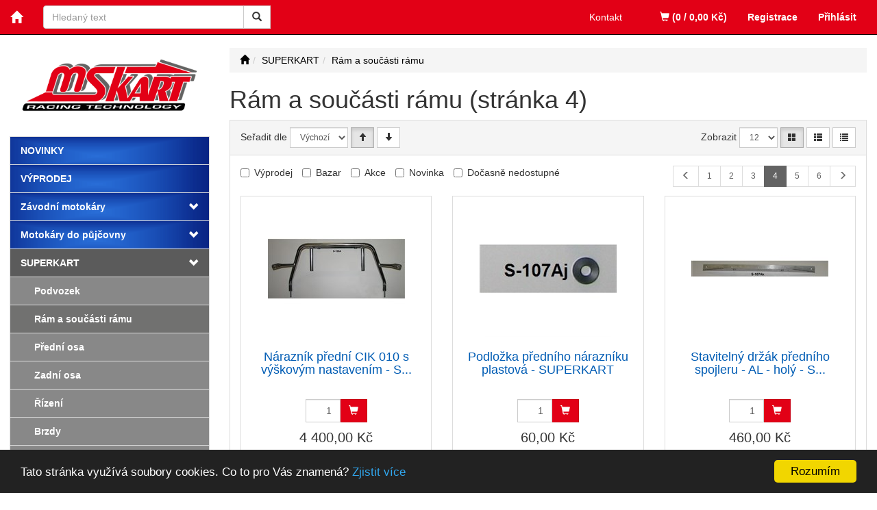

--- FILE ---
content_type: text/html; charset=utf-8
request_url: https://eshop.mskart.cz/kategorie/superkart/ram-a-soucasti-ramu/?page=4
body_size: 88631
content:
<!DOCTYPE html>
<html id="ctl00_html1" xmlns="http://www.w3.org/1999/xhtml" lang="cs" xml:lang="cs">
<head id="ctl00_Head1"><title>
	Rám a součásti rámu | MSKART E-shop | Prodej závodních motokár a do půjčovny (Stránka 4)
</title><meta name="viewport" content="width=device-width, initial-scale=1.0, maximum-scale=1.0" />
        <meta http-equiv="Content-Type" content="text/html; charset=utf-8" />
        <script type='text/javascript' src="//ajax.googleapis.com/ajax/libs/jquery/3.3.1/jquery.min.js"></script>
        
        <script src="/js?v=ogKq3MWaZP_DlUij8isAo4VivKla-Tvhi8fgIs2X6Gg1" language="javascript" type="text/javascript"></script>
    
<link rel="icon" type="image/x-icon" href="/favicon.ico" /><link href="../../../App_Themes/Default/css/bootstrap.css" type="text/css" rel="stylesheet" /><link href="../../../App_Themes/Default/css/easyautocomplete.css" type="text/css" rel="stylesheet" /><link href="../../../App_Themes/Default/css/nivoslider.css" type="text/css" rel="stylesheet" /><link href="../../../App_Themes/Default/css/nivosliderdefault.css" type="text/css" rel="stylesheet" /><link href="../../../App_Themes/Default/css/owl.carousel.css" type="text/css" rel="stylesheet" /><meta name="description" content="SUPERKART | Rám a součásti rámu (Stránka 4)" /><meta name="keywords" content="SUPERKART,|,Rám,a,součásti,rámu" /><meta name="author" content="MSKART" /><meta name="copyright" content="MSKART" /><meta name="robots" content="index,follow" /><meta name="googlebot" content="index,follow" /><!--[if lt IE 9]><script src="https://oss.maxcdn.com/html5shiv/3.7.2/html5shiv.min.js"></script><script src="https://oss.maxcdn.com/respond/1.4.2/respond.min.js"></script><![endif]--><link rel="canonical" href="https://eshop.mskart.cz/kategorie/superkart/ram-a-soucasti-ramu/" /><style type="text/css">
	.ctl00_ewpz1_mainTemplateCtrl_TemplateCtrl1_TCWebPartZone1_0 { border-color:Black;border-width:0px;border-style:Solid; }
	.ctl00_ewpz1_mainTemplateCtrl_TemplateCtrl1_TCWebPartZone1_1 {  }

</style></head>
<body id="ctl00_bodymaster">
    
    <form method="post" action="/kategorie/superkart/ram-a-soucasti-ramu/?page=4" onsubmit="javascript:return WebForm_OnSubmit();" id="aspnetForm">
<div>
<input type="hidden" name="__WPPS" id="__WPPS" value="s" />
<input type="hidden" name="__EVENTTARGET" id="__EVENTTARGET" value="" />
<input type="hidden" name="__EVENTARGUMENT" id="__EVENTARGUMENT" value="" />
<input type="hidden" name="__LASTFOCUS" id="__LASTFOCUS" value="" />
<input type="hidden" name="__VIEWSTATE" id="__VIEWSTATE" value="/wEPZwUPOGRlNDA2MzkwNmJhMTI2Kn9hZ91Pi3ygTfg3xUg0TaS9b/X/sgjl7cxQwm5Tg1M=" />
</div>

<script type="text/javascript">
//<![CDATA[
var theForm = document.forms['aspnetForm'];
if (!theForm) {
    theForm = document.aspnetForm;
}
function __doPostBack(eventTarget, eventArgument) {
    if (!theForm.onsubmit || (theForm.onsubmit() != false)) {
        theForm.__EVENTTARGET.value = eventTarget;
        theForm.__EVENTARGUMENT.value = eventArgument;
        theForm.submit();
    }
}
//]]>
</script>


<script src="/WebResource.axd?d=nxPRyVD-eGSxPsyOiPek2PeJGk428Hfb-m3qU148PhSMO7r8WthIJWCD237AoEiN9z0lrsPrM0JE8-MCTVb8LVHfO5_-xeayEdnX-FMkiRk1&amp;t=638286151360000000" type="text/javascript"></script>


<script type="text/javascript">
//<![CDATA[
var __cultureInfo = {"name":"cs-CZ","numberFormat":{"CurrencyDecimalDigits":2,"CurrencyDecimalSeparator":",","IsReadOnly":false,"CurrencyGroupSizes":[3],"NumberGroupSizes":[3],"PercentGroupSizes":[3],"CurrencyGroupSeparator":" ","CurrencySymbol":"Kč","NaNSymbol":"Není číslo","CurrencyNegativePattern":8,"NumberNegativePattern":1,"PercentPositivePattern":0,"PercentNegativePattern":0,"NegativeInfinitySymbol":"-nekonečno","NegativeSign":"-","NumberDecimalDigits":2,"NumberDecimalSeparator":",","NumberGroupSeparator":" ","CurrencyPositivePattern":3,"PositiveInfinitySymbol":"+nekonečno","PositiveSign":"+","PercentDecimalDigits":2,"PercentDecimalSeparator":",","PercentGroupSeparator":" ","PercentSymbol":"%","PerMilleSymbol":"‰","NativeDigits":["0","1","2","3","4","5","6","7","8","9"],"DigitSubstitution":1},"dateTimeFormat":{"AMDesignator":"dop.","Calendar":{"MinSupportedDateTime":"\/Date(-62135596800000)\/","MaxSupportedDateTime":"\/Date(253402297199999)\/","AlgorithmType":1,"CalendarType":1,"Eras":[1],"TwoDigitYearMax":2029,"IsReadOnly":false},"DateSeparator":". ","FirstDayOfWeek":1,"CalendarWeekRule":0,"FullDateTimePattern":"d. MMMM yyyy H:mm:ss","LongDatePattern":"d. MMMM yyyy","LongTimePattern":"H:mm:ss","MonthDayPattern":"d. MMMM","PMDesignator":"odp.","RFC1123Pattern":"ddd, dd MMM yyyy HH\u0027:\u0027mm\u0027:\u0027ss \u0027GMT\u0027","ShortDatePattern":"d. M. yyyy","ShortTimePattern":"H:mm","SortableDateTimePattern":"yyyy\u0027-\u0027MM\u0027-\u0027dd\u0027T\u0027HH\u0027:\u0027mm\u0027:\u0027ss","TimeSeparator":":","UniversalSortableDateTimePattern":"yyyy\u0027-\u0027MM\u0027-\u0027dd HH\u0027:\u0027mm\u0027:\u0027ss\u0027Z\u0027","YearMonthPattern":"MMMM yyyy","AbbreviatedDayNames":["ne","po","út","st","čt","pá","so"],"ShortestDayNames":["ne","po","út","st","čt","pá","so"],"DayNames":["neděle","pondělí","úterý","středa","čtvrtek","pátek","sobota"],"AbbreviatedMonthNames":["I","II","III","IV","V","VI","VII","VIII","IX","X","XI","XII",""],"MonthNames":["leden","únor","březen","duben","květen","červen","červenec","srpen","září","říjen","listopad","prosinec",""],"IsReadOnly":false,"NativeCalendarName":"gregoriánský kalendář","AbbreviatedMonthGenitiveNames":["I","II","III","IV","V","VI","VII","VIII","IX","X","XI","XII",""],"MonthGenitiveNames":["ledna","února","března","dubna","května","června","července","srpna","září","října","listopadu","prosince",""]},"eras":[1,"n. l.",null,0]};//]]>
</script>

<script src="/ScriptResource.axd?d=ZGG9JFuDe0H-rJRiN9VC7PqRQDnsgkeCDhw0DjLM4SLtbzl95T6fd7BuC0ABJDywOqiMbUVQEUByGV1CXY-fl4dQm3eH2pyMfRNM2jzCVWqzVmMUPQgvWuIoQsq4pSc3YPyRIjUL_lmWX3zn1WPYrmsedUk1h6Vmo4f8DDOCm2I1&amp;t=13798092" type="text/javascript"></script>
<script src="/ScriptResource.axd?d=bd-1mhzMVshu7m-B3TUn0oMsFhZauXXVfWD72TJFbHnoQABfcPcKplOtiRsqc4b3CDscbV-uwXo1bS640EhHte_SyVirYhzvIhUaZIEY6UiAUu0HciyMAtVfFVI1KE2wnUlKsYAjoPxaJZEYyG_N6AsttxG_4KZvnW7MZJ0NluTYNqWx_j7c_Eln_UAiNjbb0&amp;t=13798092" type="text/javascript"></script>
<script type="text/javascript">
//<![CDATA[
var PageMethods = function() {
PageMethods.initializeBase(this);
this._timeout = 0;
this._userContext = null;
this._succeeded = null;
this._failed = null;
}
PageMethods.prototype = {
_get_path:function() {
 var p = this.get_path();
 if (p) return p;
 else return PageMethods._staticInstance.get_path();},
GetAutoCompleteSearchTextNEOSOLAR:function(prefixText,count,contextKey,succeededCallback, failedCallback, userContext) {
return this._invoke(this._get_path(), 'GetAutoCompleteSearchTextNEOSOLAR',false,{prefixText:prefixText,count:count,contextKey:contextKey},succeededCallback,failedCallback,userContext); },
GetAutoCompleteSearchTextKONDOR:function(prefixText,count,contextKey,succeededCallback, failedCallback, userContext) {
return this._invoke(this._get_path(), 'GetAutoCompleteSearchTextKONDOR',false,{prefixText:prefixText,count:count,contextKey:contextKey},succeededCallback,failedCallback,userContext); },
GetAutoCompleteSearchLastProductsKONDOR:function(succeededCallback, failedCallback, userContext) {
return this._invoke(this._get_path(), 'GetAutoCompleteSearchLastProductsKONDOR',false,{},succeededCallback,failedCallback,userContext); },
PostAutoCompleteSearchLastProductsClearKONDOR:function(succeededCallback, failedCallback, userContext) {
return this._invoke(this._get_path(), 'PostAutoCompleteSearchLastProductsClearKONDOR',false,{},succeededCallback,failedCallback,userContext); },
GetAutoCompleteSearchTextSMRCEK:function(prefixText,count,contextKey,succeededCallback, failedCallback, userContext) {
return this._invoke(this._get_path(), 'GetAutoCompleteSearchTextSMRCEK',false,{prefixText:prefixText,count:count,contextKey:contextKey},succeededCallback,failedCallback,userContext); },
GetAutoCompleteSearchText:function(prefixText,count,contextKey,succeededCallback, failedCallback, userContext) {
return this._invoke(this._get_path(), 'GetAutoCompleteSearchText',false,{prefixText:prefixText,count:count,contextKey:contextKey},succeededCallback,failedCallback,userContext); },
PostAutoCompleteSearchAddToCart:function(itemId,quantity,succeededCallback, failedCallback, userContext) {
return this._invoke(this._get_path(), 'PostAutoCompleteSearchAddToCart',false,{itemId:itemId,quantity:quantity},succeededCallback,failedCallback,userContext); },
CategoryGridGetRows:function(currpage,pagerows,succeededCallback, failedCallback, userContext) {
return this._invoke(this._get_path(), 'CategoryGridGetRows',false,{currpage:currpage,pagerows:pagerows},succeededCallback,failedCallback,userContext); }}
PageMethods.registerClass('PageMethods',Sys.Net.WebServiceProxy);
PageMethods._staticInstance = new PageMethods();
PageMethods.set_path = function(value) { PageMethods._staticInstance.set_path(value); }
PageMethods.get_path = function() { return PageMethods._staticInstance.get_path(); }
PageMethods.set_timeout = function(value) { PageMethods._staticInstance.set_timeout(value); }
PageMethods.get_timeout = function() { return PageMethods._staticInstance.get_timeout(); }
PageMethods.set_defaultUserContext = function(value) { PageMethods._staticInstance.set_defaultUserContext(value); }
PageMethods.get_defaultUserContext = function() { return PageMethods._staticInstance.get_defaultUserContext(); }
PageMethods.set_defaultSucceededCallback = function(value) { PageMethods._staticInstance.set_defaultSucceededCallback(value); }
PageMethods.get_defaultSucceededCallback = function() { return PageMethods._staticInstance.get_defaultSucceededCallback(); }
PageMethods.set_defaultFailedCallback = function(value) { PageMethods._staticInstance.set_defaultFailedCallback(value); }
PageMethods.get_defaultFailedCallback = function() { return PageMethods._staticInstance.get_defaultFailedCallback(); }
PageMethods.set_enableJsonp = function(value) { PageMethods._staticInstance.set_enableJsonp(value); }
PageMethods.get_enableJsonp = function() { return PageMethods._staticInstance.get_enableJsonp(); }
PageMethods.set_jsonpCallbackParameter = function(value) { PageMethods._staticInstance.set_jsonpCallbackParameter(value); }
PageMethods.get_jsonpCallbackParameter = function() { return PageMethods._staticInstance.get_jsonpCallbackParameter(); }
PageMethods.set_path("./");
PageMethods.GetAutoCompleteSearchTextNEOSOLAR= function(prefixText,count,contextKey,onSuccess,onFailed,userContext) {PageMethods._staticInstance.GetAutoCompleteSearchTextNEOSOLAR(prefixText,count,contextKey,onSuccess,onFailed,userContext); }
PageMethods.GetAutoCompleteSearchTextKONDOR= function(prefixText,count,contextKey,onSuccess,onFailed,userContext) {PageMethods._staticInstance.GetAutoCompleteSearchTextKONDOR(prefixText,count,contextKey,onSuccess,onFailed,userContext); }
PageMethods.GetAutoCompleteSearchLastProductsKONDOR= function(onSuccess,onFailed,userContext) {PageMethods._staticInstance.GetAutoCompleteSearchLastProductsKONDOR(onSuccess,onFailed,userContext); }
PageMethods.PostAutoCompleteSearchLastProductsClearKONDOR= function(onSuccess,onFailed,userContext) {PageMethods._staticInstance.PostAutoCompleteSearchLastProductsClearKONDOR(onSuccess,onFailed,userContext); }
PageMethods.GetAutoCompleteSearchTextSMRCEK= function(prefixText,count,contextKey,onSuccess,onFailed,userContext) {PageMethods._staticInstance.GetAutoCompleteSearchTextSMRCEK(prefixText,count,contextKey,onSuccess,onFailed,userContext); }
PageMethods.GetAutoCompleteSearchText= function(prefixText,count,contextKey,onSuccess,onFailed,userContext) {PageMethods._staticInstance.GetAutoCompleteSearchText(prefixText,count,contextKey,onSuccess,onFailed,userContext); }
PageMethods.PostAutoCompleteSearchAddToCart= function(itemId,quantity,onSuccess,onFailed,userContext) {PageMethods._staticInstance.PostAutoCompleteSearchAddToCart(itemId,quantity,onSuccess,onFailed,userContext); }
PageMethods.CategoryGridGetRows= function(currpage,pagerows,onSuccess,onFailed,userContext) {PageMethods._staticInstance.CategoryGridGetRows(currpage,pagerows,onSuccess,onFailed,userContext); }
var gtc = Sys.Net.WebServiceProxy._generateTypedConstructor;
Type.registerNamespace('WebCtrlLib');
if (typeof(WebCtrlLib.CategoryGridItem) === 'undefined') {
WebCtrlLib.CategoryGridItem=gtc("WebCtrlLib.CategoryGridItem");
WebCtrlLib.CategoryGridItem.registerClass('WebCtrlLib.CategoryGridItem');
}
function WebForm_OnSubmit() {
null;
return true;
}
//]]>
</script>

<div>

	<input type="hidden" name="__VIEWSTATEGENERATOR" id="__VIEWSTATEGENERATOR" value="9E3BDDCF" />
</div>
        <script type="text/javascript">
//<![CDATA[
Sys.WebForms.PageRequestManager._initialize('ctl00$ScriptManager1', 'aspnetForm', ['tctl00$ewpz1$mainTemplateCtrl$header$SearchNavBar2$upDocumentType','','tctl00$ewpz1$mainTemplateCtrl$header$updatePanelCart2','','tctl00$ewpz1$mainTemplateCtrl$header$updatePanelCart1','','tctl00$ewpz1$mainTemplateCtrl$TemplateCtrl1$SearchNavBar2$upDocumentType','','tctl00$ewpz1$mainTemplateCtrl$updatePanelMain','','tctl00$updatePanel1',''], ['ctl00$ScriptManager1',''], [], 90, 'ctl00');
//]]>
</script>
<input type="hidden" name="ctl00$ScriptManager1" id="ctl00_ScriptManager1" />
<script type="text/javascript">
//<![CDATA[
Sys.Application.setServerId("ctl00_ScriptManager1", "ctl00$ScriptManager1");
Sys.Application._enableHistoryInScriptManager();
//]]>
</script>

        <script language="JavaScript" type="text/javascript">
            var prm = Sys.WebForms.PageRequestManager.getInstance();
            prm.add_initializeRequest(InitializeRequest);
            prm.add_endRequest(EndRequest);
        </script>

        <span id="ctl00_webPartManager1"></span>
        

        

        

        <div class='maindiv-null'>
            <div id="megadiv-null">
                <div id="ctl00_ewpz1_mainTemplateCtrl_header_head">

</div>

<nav class="navbar navbar-inverse navbar-fixed-top" role="navigation">
    <div class="container">
        <div class="navbar-header">
            <button type="button" class="navbar-toggle visible-xs visible-sm" data-toggle="collapse" data-target=".sidebar-navbar-collapse" onclick="$('html,body').animate({scrollTop:0},'slow');return false;" >
                <span class="sr-only">Toggle navigation</span>
                <span class="icon-bar"></span>
                <span class="icon-bar"></span>
                <span class="icon-bar"></span>
                <span class="icon-bar"></span>
            </button>
            <button type="button" class="navbar-toggle" data-toggle="collapse" data-target="#bs-example-navbar-collapse-1">
                <span class="sr-only">Toggle navigation</span>
                <span class="glyphicon glyphicon-user"></span>
            </button>
            <a class="navbar-brand" href="/"><span class='glyphicon glyphicon-home'></span></a>
            <div class="navbar-form navbar-left hidden-xs" role="search">
                <div id="ctl00_ewpz1_mainTemplateCtrl_header_SearchNavBar2">
	<div id="ctl00_ewpz1_mainTemplateCtrl_header_SearchNavBar2_upDocumentType">
		<div class='input-group'><input name="ctl00$ewpz1$mainTemplateCtrl$header$SearchNavBar2$tbSearchText" type="text" id="ctl00_ewpz1_mainTemplateCtrl_header_SearchNavBar2_tbSearchText" class="form-control searchnavbar-input" placeholder="Hledaný text" /><span class='input-group-btn'><a id="ctl00_ewpz1_mainTemplateCtrl_header_SearchNavBar2_BnVyhledat1" class="btn btn-default btn-search" href="javascript:__doPostBack(&#39;ctl00$ewpz1$mainTemplateCtrl$header$SearchNavBar2$BnVyhledat1&#39;,&#39;&#39;)" style="cursor:pointer;"><span class='glyphicon glyphicon-search'></span></a></span></div>
	</div>
</div>
            </div>

            <div id="ctl00_ewpz1_mainTemplateCtrl_header_updatePanelCart2">
	    								
                    <a class='navbar-toggle btn visible-xs visible-sm' href='/webform5.aspx'><span class='glyphicon glyphicon-shopping-cart'></span>&nbsp;0</a>
                
</div>
        </div>

        <div class="collapse navbar-collapse" id="bs-example-navbar-collapse-1">
            <ul class="nav navbar-nav navbar-right">
                <li class='bnregister'><a href='/webform4.aspx?return_url=%2fkategorie%2fsuperkart%2fram-a-soucasti-ramu%2f%3fpage%3d4'>Registrace</a></li><li class='bnlogin'><a id="ctl00_ewpz1_mainTemplateCtrl_header_LoginNavBar_BnLoginForm" href="javascript:__doPostBack(&#39;ctl00$ewpz1$mainTemplateCtrl$header$LoginNavBar$BnLoginForm&#39;,&#39;&#39;)">Přihlásit</a></li>
            </ul>
            <div id="ctl00_ewpz1_mainTemplateCtrl_header_updatePanelCart1">
	    								
                    <ul class="nav navbar-nav navbar-right visible-md visible-lg">
                        <li class='bncart'><a href='/webform5.aspx'><span class='glyphicon glyphicon-shopping-cart'></span> (0 /  0,00&nbsp;Kč)</a></li>
                    </ul>
                
</div>
         <div class="navbar-menu">
     <!--        <a href="/aktuality/"><span>Aktuality</span></a> -->
             <a href="/dokument/kontakt/"><span>Kontakt</span></a>
         </div>

        </div>
    </div>
</nav>
<div class="container custom-container">
    <div class="row">
        

<div class="col-md-3">
    <div class="visible-xs">
        <div id="ctl00_ewpz1_mainTemplateCtrl_TemplateCtrl1_SearchNavBar2">
	<div id="ctl00_ewpz1_mainTemplateCtrl_TemplateCtrl1_SearchNavBar2_upDocumentType">
		<div class='input-group'><input name="ctl00$ewpz1$mainTemplateCtrl$TemplateCtrl1$SearchNavBar2$tbSearchText" type="text" id="ctl00_ewpz1_mainTemplateCtrl_TemplateCtrl1_SearchNavBar2_tbSearchText" class="form-control searchnavbar-input" placeholder="Hledaný text" /><span class='input-group-btn'><a id="ctl00_ewpz1_mainTemplateCtrl_TemplateCtrl1_SearchNavBar2_BnVyhledat1" class="btn btn-default btn-search" href="javascript:__doPostBack(&#39;ctl00$ewpz1$mainTemplateCtrl$TemplateCtrl1$SearchNavBar2$BnVyhledat1&#39;,&#39;&#39;)" style="cursor:pointer;"><span class='glyphicon glyphicon-search'></span></a></span></div>
	</div>
</div>
        <br />
    </div>
    <div class="text-center">
        <a href="/">
            <img class="img-responsive" src="/userdata/images/logo.png" alt="Logo" class="logo" /></a>
    </div>
    <br />
    <div class="sidebar-nav">
        <div class="navbar navbar-default" role="navigation" style="min-height: 0px; border: 0px;">
            <div class="navbar-collapse collapse sidebar-navbar-collapse" style="padding: 0px; border: 0px;">
                <div id="ctl00_ewpz1_mainTemplateCtrl_TemplateCtrl1_TCWebPartZone1">
	<div id="WebPart_MetaDataNavBar1">
		<div id="ctl00_webPartManager1_MetaDataNavBar1">

		</div>
	</div><div id="WebPart_TreeNavBar1">
		<ul class='nav sidebar'><li class='sidebar-item dynNew'><div class='row'><a href='/kategorie/all/?new=true&amp;page=1'>Novinky</a></div></li><li class='sidebar-item dynSel'><div class='row'><a href='/kategorie/all/?sellout=true&amp;page=1'>Výprodej</a></div></li><li class='sidebar-item'><div class='row'><a class=' col-xs-10' href='/kategorie/zavodni-motokary/'>Závodní motokáry</a><a href='#m2600000101' class=' col-xs-2 accordion-toggle collapsed' data-toggle='collapse'></a></div><ul id='m2600000101' class='nav collapse sidebar' aria-expanded='false'><li class='sidebar-item'><div class='row'><a class=' col-xs-12' href='/kategorie/zavodni-motokary/kompletni-motokary/'>Kompletní motokáry</a></div></li><li class='sidebar-item'><div class='row'><a class=' col-xs-10' href='/kategorie/zavodni-motokary/zavodni-podvozky/'>Závodní podvozky</a><a href='#mf600000101' class=' col-xs-2 accordion-toggle collapsed' data-toggle='collapse' aria-expanded='false' aria-label='kategorie' role='button'></a></div><ul id='mf600000101' class='nav collapse sidebar' aria-expanded='false'><li class='sidebar-item'><div class='row'><a class=' col-xs-12' href='/kategorie/zavodni-motokary/zavodni-podvozky/blue-phoenix/'>BLUE PHOENIX</a></div></li><li class='sidebar-item'><div class='row'><a class=' col-xs-12' href='/kategorie/zavodni-motokary/zavodni-podvozky/blue-swift/'>BLUE SWIFT</a></div></li><li class='sidebar-item'><div class='row'><a class=' col-xs-12' href='/kategorie/zavodni-motokary/zavodni-podvozky/prokart/'>PROKART</a></div></li><li class='sidebar-item'><div class='row'><a class=' col-xs-12' href='/kategorie/zavodni-motokary/zavodni-podvozky/mini-blue-kite/'>MINI BLUE KITE</a></div></li><li class='sidebar-item'><div class='row'><a class=' col-xs-12' href='/kategorie/zavodni-motokary/zavodni-podvozky/baby--skolni-50/'>BABY / ŠKOLNÍ 50</a></div></li></ul></li><li class='sidebar-item'><div class='row'><a class=' col-xs-12' href='/kategorie/zavodni-motokary/ramy/'>Rámy</a></div></li><li class='sidebar-item'><div class='row'><a class=' col-xs-12' href='/kategorie/zavodni-motokary/soucasti-ramu/'>Součásti rámu</a></div></li><li class='sidebar-item'><div class='row'><a class=' col-xs-12' href='/kategorie/zavodni-motokary/predni-osa/'>Přední osa</a></div></li><li class='sidebar-item'><div class='row'><a class=' col-xs-12' href='/kategorie/zavodni-motokary/zadni-osa/'>Zadní osa</a></div></li><li class='sidebar-item'><div class='row'><a class=' col-xs-12' href='/kategorie/zavodni-motokary/rizeni/'>Řízení</a></div></li><li class='sidebar-item'><div class='row'><a class=' col-xs-12' href='/kategorie/zavodni-motokary/brzdy--ms-kart/'>Brzdy - MS KART</a></div></li><li class='sidebar-item'><div class='row'><a class=' col-xs-12' href='/kategorie/zavodni-motokary/brzdy--endurance/'>Brzdy - ENDURANCE</a></div></li><li class='sidebar-item'><div class='row'><a class=' col-xs-12' href='/kategorie/zavodni-motokary/brzdy--el-zet-/'>Brzdy - EL.ZET.</a></div></li><li class='sidebar-item'><div class='row'><a class=' col-xs-10' href='/kategorie/zavodni-motokary/brzdy--k-kart/'>Brzdy - K KART</a><a href='#mo600000101' class=' col-xs-2 accordion-toggle collapsed' data-toggle='collapse' aria-expanded='false' aria-label='kategorie' role='button'></a></div><ul id='mo600000101' class='nav collapse sidebar' aria-expanded='false'><li class='sidebar-item'><div class='row'><a class=' col-xs-12' href='/kategorie/zavodni-motokary/brzdy--k-kart/katalogy-k-kart/'>Katalogy K KART</a></div></li><li class='sidebar-item'><div class='row'><a class=' col-xs-12' href='/kategorie/zavodni-motokary/brzdy--k-kart/zadni-brzdove-prasatko--2018/'>Zadní brzdové prasátko - 2018</a></div></li><li class='sidebar-item'><div class='row'><a class=' col-xs-12' href='/kategorie/zavodni-motokary/brzdy--k-kart/predni-brzd-prasatko-kz--2018/'>Přední brzd prasátko KZ - 2018</a></div></li><li class='sidebar-item'><div class='row'><a class=' col-xs-12' href='/kategorie/zavodni-motokary/brzdy--k-kart/predni-brzdovy-kotouc--2018/'>Přední brzdový kotouč - 2018</a></div></li><li class='sidebar-item'><div class='row'><a class=' col-xs-12' href='/kategorie/zavodni-motokary/brzdy--k-kart/zadni-brzdove-prasatko/'>Zadní brzdové prasátko</a></div></li><li class='sidebar-item'><div class='row'><a class=' col-xs-12' href='/kategorie/zavodni-motokary/brzdy--k-kart/predni-brzd-prasatko--ok/'>Přední brzd prasátko - OK</a></div></li><li class='sidebar-item'><div class='row'><a class=' col-xs-12' href='/kategorie/zavodni-motokary/brzdy--k-kart/predni-brzd-prasatko--kz/'>Přední brzd prasátko - KZ</a></div></li><li class='sidebar-item'><div class='row'><a class=' col-xs-12' href='/kategorie/zavodni-motokary/brzdy--k-kart/zadni-brzdove-prasatko--mini/'>Zadní brzdové prasátko - MINI</a></div></li><li class='sidebar-item'><div class='row'><a class=' col-xs-12' href='/kategorie/zavodni-motokary/brzdy--k-kart/brzdova-pumpa--ok-kz/'>Brzdová pumpa - OK+KZ</a></div></li><li class='sidebar-item'><div class='row'><a class=' col-xs-12' href='/kategorie/zavodni-motokary/brzdy--k-kart/brzdova-pumpa--kf2/'>Brzdová pumpa - KF2</a></div></li><li class='sidebar-item'><div class='row'><a class=' col-xs-12' href='/kategorie/zavodni-motokary/brzdy--k-kart/predni-brzdovy-kotouc/'>Přední brzdový kotouč</a></div></li><li class='sidebar-item'><div class='row'><a class=' col-xs-12' href='/kategorie/zavodni-motokary/brzdy--k-kart/zadni-brzdovy-kotouc/'>Zadní brzdový kotouč</a></div></li><li class='sidebar-item'><div class='row'><a class=' col-xs-12' href='/kategorie/zavodni-motokary/brzdy--k-kart/zadni-brzdovy-kotouc--mini/'>Zadní brzdový kotouč - MINI</a></div></li><li class='sidebar-item'><div class='row'><a class=' col-xs-12' href='/kategorie/zavodni-motokary/brzdy--k-kart/regulace-brzd/'>Regulace brzd</a></div></li><li class='sidebar-item'><div class='row'><a class=' col-xs-12' href='/kategorie/zavodni-motokary/brzdy--k-kart/zadni-brzdove-prasatko-mini-20/'>Zadní brzdové prasátko MINI 20</a></div></li><li class='sidebar-item'><div class='row'><a class=' col-xs-12' href='/kategorie/zavodni-motokary/brzdy--k-kart/zadni-brzdovy-kotouc-mini-2020/'>Zadní brzdový kotouč MINI 2020</a></div></li></ul></li><li class='sidebar-item'><div class='row'><a class=' col-xs-12' href='/kategorie/zavodni-motokary/disky/'>Disky</a></div></li><li class='sidebar-item'><div class='row'><a class=' col-xs-12' href='/kategorie/zavodni-motokary/plasty/'>Plasty</a></div></li><li class='sidebar-item'><div class='row'><a class=' col-xs-12' href='/kategorie/zavodni-motokary/samolepky-na-plasty/'>Samolepky na plasty</a></div></li><li class='sidebar-item'><div class='row'><a class=' col-xs-12' href='/kategorie/zavodni-motokary/prislusenstvi/'>Příslušenství</a></div></li><li class='sidebar-item'><div class='row'><a class=' col-xs-12' href='/kategorie/zavodni-motokary/retezy-did/'>Řetězy DID</a></div></li><li class='sidebar-item'><div class='row'><a class=' col-xs-12' href='/kategorie/zavodni-motokary/nahradni-dily-na-motory/'>Náhradní díly na motory</a></div></li><li class='sidebar-item'><div class='row'><a class=' col-xs-12' href='/kategorie/zavodni-motokary/nahradni-dily-na-karburator/'>Náhradní díly na karburátor</a></div></li><li class='sidebar-item'><div class='row'><a class=' col-xs-12' href='/kategorie/zavodni-motokary/chladice/'>Chladiče</a></div></li><li class='sidebar-item'><div class='row'><a class=' col-xs-12' href='/kategorie/zavodni-motokary/nahradni-dily-rotax/'>Náhradní díly ROTAX</a></div></li><li class='sidebar-item'><div class='row'><a class=' col-xs-12' href='/kategorie/zavodni-motokary/honda-gx-390/'>HONDA GX 390</a></div></li></ul></li><li class='sidebar-item'><div class='row'><a class=' col-xs-10' href='/kategorie/motokary-do-pujcovny/'>Motokáry do půjčovny</a><a href='#m1600000101' class=' col-xs-2 accordion-toggle collapsed' data-toggle='collapse'></a></div><ul id='m1600000101' class='nav collapse sidebar' aria-expanded='false'><li class='sidebar-item'><div class='row'><a class=' col-xs-12' href='/kategorie/motokary-do-pujcovny/kompletni-motokary/'>Kompletní motokáry</a></div></li><li class='sidebar-item'><div class='row'><a class=' col-xs-12' href='/kategorie/motokary-do-pujcovny/podvozky/'>Podvozky</a></div></li><li class='sidebar-item'><div class='row'><a class=' col-xs-12' href='/kategorie/motokary-do-pujcovny/ramy/'>Rámy</a></div></li><li class='sidebar-item'><div class='row'><a class=' col-xs-12' href='/kategorie/motokary-do-pujcovny/soucasti-ramu/'>Součásti rámu</a></div></li><li class='sidebar-item'><div class='row'><a class=' col-xs-12' href='/kategorie/motokary-do-pujcovny/predni-osa/'>Přední osa</a></div></li><li class='sidebar-item'><div class='row'><a class=' col-xs-12' href='/kategorie/motokary-do-pujcovny/zadni-osa/'>Zadní osa</a></div></li><li class='sidebar-item'><div class='row'><a class=' col-xs-12' href='/kategorie/motokary-do-pujcovny/rizeni/'>Řízení</a></div></li><li class='sidebar-item'><div class='row'><a class=' col-xs-12' href='/kategorie/motokary-do-pujcovny/brzdy/'>Brzdy</a></div></li><li class='sidebar-item'><div class='row'><a class=' col-xs-12' href='/kategorie/motokary-do-pujcovny/disky/'>Disky</a></div></li><li class='sidebar-item'><div class='row'><a class=' col-xs-12' href='/kategorie/motokary-do-pujcovny/plasty/'>Plasty</a></div></li><li class='sidebar-item'><div class='row'><a class=' col-xs-12' href='/kategorie/motokary-do-pujcovny/samolepky-na-plasty/'>Samolepky na plasty</a></div></li><li class='sidebar-item'><div class='row'><a class=' col-xs-12' href='/kategorie/motokary-do-pujcovny/prislusenstvi/'>Příslušenství</a></div></li><li class='sidebar-item'><div class='row'><a class=' col-xs-12' href='/kategorie/motokary-do-pujcovny/nahradni-dily-na-motory/'>Náhradní díly na motory</a></div></li></ul></li><li class='sidebar-item'><div class='row active'><a class=' col-xs-10' href='/kategorie/superkart/'>SUPERKART</a><a href='#m2670000101' class='active  col-xs-2 accordion-toggle collapsed' data-toggle='collapse'></a></div><ul id='m2670000101' class='nav collapse in sidebar' aria-expanded='true'><li class='sidebar-item'><div class='row'><a class=' col-xs-12' href='/kategorie/superkart/podvozek/'>Podvozek</a></div></li><li class='sidebar-item'><div class='row active selectedleafnode'><a class=' col-xs-12' href='/kategorie/superkart/ram-a-soucasti-ramu/'>Rám a součásti rámu</a></div></li><li class='sidebar-item'><div class='row'><a class=' col-xs-12' href='/kategorie/superkart/predni-osa/'>Přední osa</a></div></li><li class='sidebar-item'><div class='row'><a class=' col-xs-12' href='/kategorie/superkart/zadni-osa/'>Zadní osa</a></div></li><li class='sidebar-item'><div class='row'><a class=' col-xs-12' href='/kategorie/superkart/rizeni/'>Řízení</a></div></li><li class='sidebar-item'><div class='row'><a class=' col-xs-12' href='/kategorie/superkart/brzdy/'>Brzdy</a></div></li><li class='sidebar-item'><div class='row'><a class=' col-xs-12' href='/kategorie/superkart/brzdy-k-kart/'>Brzdy K KART</a></div></li><li class='sidebar-item'><div class='row'><a class=' col-xs-12' href='/kategorie/superkart/brzdy-ms-kart-4-pistkove/'>Brzdy MS KART 4-pístkové</a></div></li><li class='sidebar-item'><div class='row'><a class=' col-xs-12' href='/kategorie/superkart/disky-kol/'>Disky kol</a></div></li><li class='sidebar-item'><div class='row'><a class=' col-xs-12' href='/kategorie/superkart/karoserie/'>Karoserie</a></div></li><li class='sidebar-item'><div class='row'><a class=' col-xs-12' href='/kategorie/superkart/prislusenstvi/'>Příslušenství</a></div></li></ul></li><li class='sidebar-item'><div class='row'><a class=' col-xs-10' href='/kategorie/rotax/'>ROTAX</a><a href='#me600000101' class=' col-xs-2 accordion-toggle collapsed' data-toggle='collapse'></a></div><ul id='me600000101' class='nav collapse sidebar' aria-expanded='false'><li class='sidebar-item'><div class='row'><a class=' col-xs-12' href='/kategorie/rotax/motory-rotax/'>Motory ROTAX</a></div></li><li class='sidebar-item'><div class='row'><a class=' col-xs-10' href='/kategorie/rotax/nahradni-dily-rotax-max/'>Náhradní díly ROTAX MAX</a><a href='#m1k00000101' class=' col-xs-2 accordion-toggle collapsed' data-toggle='collapse' aria-expanded='false' aria-label='kategorie' role='button'></a></div><ul id='m1k00000101' class='nav collapse sidebar' aria-expanded='false'><li class='sidebar-item'><div class='row'><a class=' col-xs-12' href='/kategorie/rotax/nahradni-dily-rotax-max/skrin-motoru/'>Skříň motoru</a></div></li><li class='sidebar-item'><div class='row'><a class=' col-xs-12' href='/kategorie/rotax/nahradni-dily-rotax-max/klikova-hridel/'>Kliková hřídel</a></div></li><li class='sidebar-item'><div class='row'><a class=' col-xs-12' href='/kategorie/rotax/nahradni-dily-rotax-max/valec/'>Válec</a></div></li><li class='sidebar-item'><div class='row'><a class=' col-xs-12' href='/kategorie/rotax/nahradni-dily-rotax-max/privera-vyfuku/'>Přívěra výfuku</a></div></li><li class='sidebar-item'><div class='row'><a class=' col-xs-12' href='/kategorie/rotax/nahradni-dily-rotax-max/spojka/'>Spojka</a></div></li><li class='sidebar-item'><div class='row'><a class=' col-xs-12' href='/kategorie/rotax/nahradni-dily-rotax-max/zapalovani/'>Zapalování</a></div></li><li class='sidebar-item'><div class='row'><a class=' col-xs-12' href='/kategorie/rotax/nahradni-dily-rotax-max/akumulator/'>Akumulátor</a></div></li><li class='sidebar-item'><div class='row'><a class=' col-xs-12' href='/kategorie/rotax/nahradni-dily-rotax-max/kabelovy-svazek/'>Kabelový svazek</a></div></li><li class='sidebar-item'><div class='row'><a class=' col-xs-12' href='/kategorie/rotax/nahradni-dily-rotax-max/karburator--benz-cerpadlo/'>Karburátor + benz.čerpadlo</a></div></li><li class='sidebar-item'><div class='row'><a class=' col-xs-12' href='/kategorie/rotax/nahradni-dily-rotax-max/chladic/'>Chladič</a></div></li><li class='sidebar-item'><div class='row'><a class=' col-xs-12' href='/kategorie/rotax/nahradni-dily-rotax-max/tlumic-sani/'>Tlumič sání</a></div></li><li class='sidebar-item'><div class='row'><a class=' col-xs-12' href='/kategorie/rotax/nahradni-dily-rotax-max/vyfukovy-system/'>Výfukový systém</a></div></li><li class='sidebar-item'><div class='row'><a class=' col-xs-12' href='/kategorie/rotax/nahradni-dily-rotax-max/sada-pro-prestavbu-zapalovani/'>Sada pro přestavbu-zapalování</a></div></li><li class='sidebar-item'><div class='row'><a class=' col-xs-12' href='/kategorie/rotax/nahradni-dily-rotax-max/sada-pro-prestavbu--privera/'>Sada pro přestavbu - přívěra</a></div></li><li class='sidebar-item'><div class='row'><a class=' col-xs-12' href='/kategorie/rotax/nahradni-dily-rotax-max/nastroje/'>Nástroje</a></div></li><li class='sidebar-item'><div class='row'><a class=' col-xs-12' href='/kategorie/rotax/nahradni-dily-rotax-max/nastroje-pro-tech-prejimku/'>Nástroje pro tech.přejímku</a></div></li><li class='sidebar-item'><div class='row'><a class=' col-xs-12' href='/kategorie/rotax/nahradni-dily-rotax-max/prislusenstvi/'>Příslušenství</a></div></li></ul></li><li class='sidebar-item'><div class='row'><a class=' col-xs-10' href='/kategorie/rotax/nahradni-dily-rotax-dd2/'>Náhradní díly ROTAX DD2</a><a href='#m2k00000101' class=' col-xs-2 accordion-toggle collapsed' data-toggle='collapse' aria-expanded='false' aria-label='kategorie' role='button'></a></div><ul id='m2k00000101' class='nav collapse sidebar' aria-expanded='false'><li class='sidebar-item'><div class='row'><a class=' col-xs-12' href='/kategorie/rotax/nahradni-dily-rotax-dd2/skrin-motoru/'>Skříň motoru</a></div></li><li class='sidebar-item'><div class='row'><a class=' col-xs-12' href='/kategorie/rotax/nahradni-dily-rotax-dd2/valec/'>Válec</a></div></li><li class='sidebar-item'><div class='row'><a class=' col-xs-12' href='/kategorie/rotax/nahradni-dily-rotax-dd2/elektronicka-privera-vyfuku/'>Elektronická přívěra výfuku</a></div></li><li class='sidebar-item'><div class='row'><a class=' col-xs-12' href='/kategorie/rotax/nahradni-dily-rotax-dd2/odstrediva-spojka/'>Odstředivá spojka</a></div></li><li class='sidebar-item'><div class='row'><a class=' col-xs-12' href='/kategorie/rotax/nahradni-dily-rotax-dd2/razeni/'>Řazení</a></div></li><li class='sidebar-item'><div class='row'><a class=' col-xs-12' href='/kategorie/rotax/nahradni-dily-rotax-dd2/zapalovani/'>Zapalování</a></div></li><li class='sidebar-item'><div class='row'><a class=' col-xs-12' href='/kategorie/rotax/nahradni-dily-rotax-dd2/akumulator/'>Akumulátor</a></div></li><li class='sidebar-item'><div class='row'><a class=' col-xs-12' href='/kategorie/rotax/nahradni-dily-rotax-dd2/kabelovy-svazek/'>Kabelový svazek</a></div></li><li class='sidebar-item'><div class='row'><a class=' col-xs-12' href='/kategorie/rotax/nahradni-dily-rotax-dd2/karburator/'>Karburátor</a></div></li><li class='sidebar-item'><div class='row'><a class=' col-xs-12' href='/kategorie/rotax/nahradni-dily-rotax-dd2/chladic/'>Chladič</a></div></li><li class='sidebar-item'><div class='row'><a class=' col-xs-12' href='/kategorie/rotax/nahradni-dily-rotax-dd2/tlumic-sani/'>Tlumič sání</a></div></li><li class='sidebar-item'><div class='row'><a class=' col-xs-12' href='/kategorie/rotax/nahradni-dily-rotax-dd2/vyfukovy-system/'>Výfukový systém</a></div></li><li class='sidebar-item'><div class='row'><a class=' col-xs-12' href='/kategorie/rotax/nahradni-dily-rotax-dd2/sada-pro-prestavbu-zapalovani/'>Sada pro přestavbu-zapalování</a></div></li><li class='sidebar-item'><div class='row'><a class=' col-xs-12' href='/kategorie/rotax/nahradni-dily-rotax-dd2/sada-pro-prestavbu--privera/'>Sada pro přestavbu - přívěra</a></div></li><li class='sidebar-item'><div class='row'><a class=' col-xs-12' href='/kategorie/rotax/nahradni-dily-rotax-dd2/nastroje/'>Nástroje</a></div></li><li class='sidebar-item'><div class='row'><a class=' col-xs-12' href='/kategorie/rotax/nahradni-dily-rotax-dd2/nastroje-pro-tech-prejimku/'>Nástroje pro tech.přejímku</a></div></li><li class='sidebar-item'><div class='row'><a class=' col-xs-12' href='/kategorie/rotax/nahradni-dily-rotax-dd2/ochrana-zadnich-kol/'>Ochrana zadních kol</a></div></li><li class='sidebar-item'><div class='row'><a class=' col-xs-12' href='/kategorie/rotax/nahradni-dily-rotax-dd2/prislusenstvi/'>Příslušenství</a></div></li></ul></li><li class='sidebar-item'><div class='row'><a class=' col-xs-12' href='/kategorie/rotax/xps-xeramic/'>XPS XERAMIC</a></div></li><li class='sidebar-item'><div class='row'><a class=' col-xs-12' href='/kategorie/rotax/katalogy-motoru-rotax/'>Katalogy motorů ROTAX</a></div></li></ul></li><li class='sidebar-item'><div class='row'><a class=' col-xs-10' href='/kategorie/tm/'>TM</a><a href='#m1s00000101' class=' col-xs-2 accordion-toggle collapsed' data-toggle='collapse'></a></div><ul id='m1s00000101' class='nav collapse sidebar' aria-expanded='false'><li class='sidebar-item'><div class='row'><a class=' col-xs-12' href='/kategorie/tm/motory-tm/'>Motory TM</a></div></li><li class='sidebar-item'><div class='row'><a class=' col-xs-10' href='/kategorie/tm/nahradni-dily-tm-60-mini/'>Náhradní díly TM 60 MINI</a><a href='#m5w00000101' class=' col-xs-2 accordion-toggle collapsed' data-toggle='collapse' aria-expanded='false' aria-label='kategorie' role='button'></a></div><ul id='m5w00000101' class='nav collapse sidebar' aria-expanded='false'><li class='sidebar-item'><div class='row'><a class=' col-xs-12' href='/kategorie/tm/nahradni-dily-tm-60-mini/valec/'>Válec</a></div></li><li class='sidebar-item'><div class='row'><a class=' col-xs-12' href='/kategorie/tm/nahradni-dily-tm-60-mini/klikova-hridel/'>Kliková hřídel</a></div></li><li class='sidebar-item'><div class='row'><a class=' col-xs-12' href='/kategorie/tm/nahradni-dily-tm-60-mini/skrin-motoru/'>Skříň motoru</a></div></li><li class='sidebar-item'><div class='row'><a class=' col-xs-12' href='/kategorie/tm/nahradni-dily-tm-60-mini/spojka/'>Spojka</a></div></li><li class='sidebar-item'><div class='row'><a class=' col-xs-12' href='/kategorie/tm/nahradni-dily-tm-60-mini/zapalovani/'>Zapalování</a></div></li><li class='sidebar-item'><div class='row'><a class=' col-xs-12' href='/kategorie/tm/nahradni-dily-tm-60-mini/elektricky-system/'>Elektrický systém</a></div></li><li class='sidebar-item'><div class='row'><a class=' col-xs-12' href='/kategorie/tm/nahradni-dily-tm-60-mini/tlumic-sani/'>Tlumič sání</a></div></li></ul></li><li class='sidebar-item'><div class='row'><a class=' col-xs-10' href='/kategorie/tm/nahradni-dily-tm-60-mini-2/'>Náhradní díly TM 60 MINI-2</a><a href='#m16a0000101' class=' col-xs-2 accordion-toggle collapsed' data-toggle='collapse' aria-expanded='false' aria-label='kategorie' role='button'></a></div><ul id='m16a0000101' class='nav collapse sidebar' aria-expanded='false'><li class='sidebar-item'><div class='row'><a class=' col-xs-12' href='/kategorie/tm/nahradni-dily-tm-60-mini-2/hlava-a-valec/'>Hlava a válec</a></div></li><li class='sidebar-item'><div class='row'><a class=' col-xs-12' href='/kategorie/tm/nahradni-dily-tm-60-mini-2/klikova-hridel-a-skrin-motoru/'>Kliková hřídel a skříň motoru</a></div></li><li class='sidebar-item'><div class='row'><a class=' col-xs-12' href='/kategorie/tm/nahradni-dily-tm-60-mini-2/spojka/'>Spojka</a></div></li><li class='sidebar-item'><div class='row'><a class=' col-xs-12' href='/kategorie/tm/nahradni-dily-tm-60-mini-2/zapalovani/'>Zapalování</a></div></li></ul></li><li class='sidebar-item'><div class='row'><a class=' col-xs-10' href='/kategorie/tm/nahradni-dily-tm-kz-r1/'>Náhradní díly TM KZ R1</a><a href='#m6w00000101' class=' col-xs-2 accordion-toggle collapsed' data-toggle='collapse' aria-expanded='false' aria-label='kategorie' role='button'></a></div><ul id='m6w00000101' class='nav collapse sidebar' aria-expanded='false'><li class='sidebar-item'><div class='row'><a class=' col-xs-12' href='/kategorie/tm/nahradni-dily-tm-kz-r1/hlava-valce/'>Hlava válce</a></div></li><li class='sidebar-item'><div class='row'><a class=' col-xs-12' href='/kategorie/tm/nahradni-dily-tm-kz-r1/pist/'>Píst</a></div></li><li class='sidebar-item'><div class='row'><a class=' col-xs-12' href='/kategorie/tm/nahradni-dily-tm-kz-r1/ojnice/'>Ojnice</a></div></li><li class='sidebar-item'><div class='row'><a class=' col-xs-12' href='/kategorie/tm/nahradni-dily-tm-kz-r1/priruba-sani/'>Příruba sání</a></div></li><li class='sidebar-item'><div class='row'><a class=' col-xs-12' href='/kategorie/tm/nahradni-dily-tm-kz-r1/spojka/'>Spojka</a></div></li><li class='sidebar-item'><div class='row'><a class=' col-xs-12' href='/kategorie/tm/nahradni-dily-tm-kz-r1/skrin-motoru/'>Skříň motoru</a></div></li><li class='sidebar-item'><div class='row'><a class=' col-xs-12' href='/kategorie/tm/nahradni-dily-tm-kz-r1/hnaci-hridel/'>Hnací hřídel</a></div></li><li class='sidebar-item'><div class='row'><a class=' col-xs-12' href='/kategorie/tm/nahradni-dily-tm-kz-r1/sekundarni-hridel/'>Sekundární hřídel</a></div></li><li class='sidebar-item'><div class='row'><a class=' col-xs-12' href='/kategorie/tm/nahradni-dily-tm-kz-r1/razeni/'>Řazení</a></div></li><li class='sidebar-item'><div class='row'><a class=' col-xs-12' href='/kategorie/tm/nahradni-dily-tm-kz-r1/zapalovani/'>Zapalování</a></div></li><li class='sidebar-item'><div class='row'><a class=' col-xs-12' href='/kategorie/tm/nahradni-dily-tm-kz-r1/vyfuk-a-drzak-motoru/'>Výfuk a držák motoru</a></div></li></ul></li><li class='sidebar-item'><div class='row'><a class=' col-xs-12' href='/kategorie/tm/katalogy-motoru-tm/'>Katalogy motorů TM</a></div></li></ul></li><li class='sidebar-item'><div class='row'><a class=' col-xs-12' href='/kategorie/honda/'>HONDA</a></div></li><li class='sidebar-item'><div class='row'><a class=' col-xs-12' href='/kategorie/pneumatiky/'>Pneumatiky</a></div></li><li class='sidebar-item'><div class='row'><a class=' col-xs-12' href='/kategorie/obleceni--prislusenstvi/'>Oblečení + Příslušenství</a></div></li><li class='sidebar-item'><div class='row'><a class=' col-xs-12' href='/kategorie/transportni-voziky/'>Transportní vozíky</a></div></li><li class='sidebar-item'><div class='row'><a class=' col-xs-12' href='/kategorie/nova-kolekce-racing-line/'>NOVÁ kolekce RACING LINE</a></div></li><li class='sidebar-item'><div class='row'><a class=' col-xs-12' href='/kategorie/promo-material/'>PROMO materiál</a></div></li><li class='sidebar-item'><div class='row'><a class=' col-xs-12' href='/kategorie/bell-prilby--prislusenstvi/'>BELL přilby + příslušenství</a></div></li><li class='sidebar-item'><div class='row'><a class=' col-xs-10' href='/kategorie/merici-zarizeni/'>Měřící zařízení</a><a href='#m1i00000101' class=' col-xs-2 accordion-toggle collapsed' data-toggle='collapse'></a></div><ul id='m1i00000101' class='nav collapse sidebar' aria-expanded='false'><li class='sidebar-item'><div class='row'><a class=' col-xs-12' href='/kategorie/merici-zarizeni/aim-mychron/'>AIM MYCHRON</a></div></li><li class='sidebar-item'><div class='row'><a class=' col-xs-12' href='/kategorie/merici-zarizeni/prisma/'>PRISMA</a></div></li><li class='sidebar-item'><div class='row'><a class=' col-xs-12' href='/kategorie/merici-zarizeni/sniper/'>SNIPER</a></div></li><li class='sidebar-item'><div class='row'><a class=' col-xs-12' href='/kategorie/merici-zarizeni/ostatni/'>OSTATNÍ</a></div></li></ul></li><li class='sidebar-item'><div class='row'><a class=' col-xs-12' href='/kategorie/cz-retezy/'>ČZ řetězy</a></div></li><li class='sidebar-item'><div class='row'><a href='/kategorie/all/?bazar=true&amp;page=1'>Bazar</a></div></li></ul>
	</div><div id="WebPart_TreeConnectionProvider1">
		<div id="ctl00_webPartManager1_TreeConnectionProvider1">

		</div>
	</div>
</div>
            </div>
        </div>
    </div>
</div>
        <div class="col-md-9 custom-bg">

	    	
            <div id="ctl00_ewpz1_mainTemplateCtrl_updatePanelMain">
	
                    <div id="ctl00_ewpz1_mainTemplateCtrl_HttpError1">

	</div>   
                    <ol class='breadcrumb' itemscope itemtype='https://schema.org/BreadcrumbList'><li><a href='/' aria-label='Úvodní stránka'><span class='glyphicon glyphicon-home'></span></a></li><li itemprop='itemListElement' itemscope itemtype='https://schema.org/ListItem'><a href='/kategorie/superkart/' itemprop='item'><span itemprop='name'>SUPERKART</span></a><meta itemprop='position' content='1' /></li><li itemprop='itemListElement' itemscope itemtype='https://schema.org/ListItem'><a href='/kategorie/superkart/ram-a-soucasti-ramu/' itemprop='item'><span itemprop='name'>Rám a součásti rámu</span></a><meta itemprop='position' content='2' /></li></ol>
                    <div class='subcatborder'><div class='subcat'><h1 class='h1'>Rám a součásti rámu (stránka 4)</h1><div id='subcatitemsboxid' class='subcatitemsbox'></div></div></div>
                    
		    <div class='panel panel-default'><div class='panel-heading'><div class='row'><div class='col-sm-6 col-xs-12'><label for='ctl00_ewpz1_mainTemplateCtrl_CategoryGrid1_ddlSort' class='hidden-xs'>Seřadit dle</label>&nbsp;<select name="ctl00$ewpz1$mainTemplateCtrl$CategoryGrid1$ddlSort" onchange="javascript:setTimeout(&#39;__doPostBack(\&#39;ctl00$ewpz1$mainTemplateCtrl$CategoryGrid1$ddlSort\&#39;,\&#39;\&#39;)&#39;, 0)" id="ctl00_ewpz1_mainTemplateCtrl_CategoryGrid1_ddlSort" class="form-control width-auto inline input-sm">
		<option selected="selected" value="SC_PosIndex, SC_Code, SC_Name">V&#253;choz&#237;</option>
		<option value="SC_NAME">N&#225;zvu</option>
		<option value="SC_CODE">K&#243;du</option>
		<option value="CENA_PO_SLEVE_SORT">Ceny</option>

	</select> <a id="ctl00_ewpz1_mainTemplateCtrl_CategoryGrid1_bnOrderType0" class="btn btn-default btn-sm active" href="javascript:__doPostBack(&#39;ctl00$ewpz1$mainTemplateCtrl$CategoryGrid1$bnOrderType0&#39;,&#39;&#39;)"><span class='glyphicon glyphicon-arrow-up'></span></a> <a id="ctl00_ewpz1_mainTemplateCtrl_CategoryGrid1_bnOrderType1" class="btn btn-default btn-sm" href="javascript:__doPostBack(&#39;ctl00$ewpz1$mainTemplateCtrl$CategoryGrid1$bnOrderType1&#39;,&#39;&#39;)"><span class='glyphicon glyphicon-arrow-down'></span></a></div><div class='col-sm-6 hidden-xs text-right'><label for='ctl00_ewpz1_mainTemplateCtrl_CategoryGrid1_ddlPageItemsCount'>Zobrazit</label>&nbsp;<select name="ctl00$ewpz1$mainTemplateCtrl$CategoryGrid1$ddlPageItemsCount" onchange="javascript:setTimeout(&#39;__doPostBack(\&#39;ctl00$ewpz1$mainTemplateCtrl$CategoryGrid1$ddlPageItemsCount\&#39;,\&#39;\&#39;)&#39;, 0)" id="ctl00_ewpz1_mainTemplateCtrl_CategoryGrid1_ddlPageItemsCount" class="form-control width-auto inline input-sm">
		<option selected="selected" value="12">12</option>
		<option value="24">24</option>
		<option value="36">36</option>

	</select> <a id="ctl00_ewpz1_mainTemplateCtrl_CategoryGrid1_bnGridType0" title="Katalog" class="btn btn-default btn-sm active" href="javascript:__doPostBack(&#39;ctl00$ewpz1$mainTemplateCtrl$CategoryGrid1$bnGridType0&#39;,&#39;&#39;)"><span class='glyphicon glyphicon-th-large'></span></a> <a id="ctl00_ewpz1_mainTemplateCtrl_CategoryGrid1_bnGridType1" title="Seznam" class="btn btn-default btn-sm" href="javascript:__doPostBack(&#39;ctl00$ewpz1$mainTemplateCtrl$CategoryGrid1$bnGridType1&#39;,&#39;&#39;)"><span class='glyphicon glyphicon-th-list'></span></a> <a id="ctl00_ewpz1_mainTemplateCtrl_CategoryGrid1_bnGridType2" title="Zahuštěný seznam" class="btn btn-default btn-sm" href="javascript:__doPostBack(&#39;ctl00$ewpz1$mainTemplateCtrl$CategoryGrid1$bnGridType2&#39;,&#39;&#39;)"><span class='glyphicon glyphicon-list'></span></a></div></div></div><div class='panel-body'><div class='row'><div class='col-lg-12 form-inline'>  <div class="checkbox-inline">
		<label for="ctl00_ewpz1_mainTemplateCtrl_CategoryGrid1_cbSellout"><input id="ctl00_ewpz1_mainTemplateCtrl_CategoryGrid1_cbSellout" type="checkbox" name="ctl00$ewpz1$mainTemplateCtrl$CategoryGrid1$cbSellout" class="checkbox-inline" onclick="__doPostBack(&#39;ctl00$ewpz1$mainTemplateCtrl$CategoryGrid1$cbSellout&#39;,&#39;&#39;)" />Výprodej</label>
	</div>  <div class="checkbox-inline">
		<label for="ctl00_ewpz1_mainTemplateCtrl_CategoryGrid1_cbBazar"><input id="ctl00_ewpz1_mainTemplateCtrl_CategoryGrid1_cbBazar" type="checkbox" name="ctl00$ewpz1$mainTemplateCtrl$CategoryGrid1$cbBazar" class="checkbox-inline" onclick="__doPostBack(&#39;ctl00$ewpz1$mainTemplateCtrl$CategoryGrid1$cbBazar&#39;,&#39;&#39;)" />Bazar</label>
	</div>  <div class="checkbox-inline">
		<label for="ctl00_ewpz1_mainTemplateCtrl_CategoryGrid1_cbAction"><input id="ctl00_ewpz1_mainTemplateCtrl_CategoryGrid1_cbAction" type="checkbox" name="ctl00$ewpz1$mainTemplateCtrl$CategoryGrid1$cbAction" class="checkbox-inline" onclick="__doPostBack(&#39;ctl00$ewpz1$mainTemplateCtrl$CategoryGrid1$cbAction&#39;,&#39;&#39;)" />Akce</label>
	</div>  <div class="checkbox-inline">
		<label for="ctl00_ewpz1_mainTemplateCtrl_CategoryGrid1_cbNew"><input id="ctl00_ewpz1_mainTemplateCtrl_CategoryGrid1_cbNew" type="checkbox" name="ctl00$ewpz1$mainTemplateCtrl$CategoryGrid1$cbNew" class="checkbox-inline" onclick="__doPostBack(&#39;ctl00$ewpz1$mainTemplateCtrl$CategoryGrid1$cbNew&#39;,&#39;&#39;)" />Novinka</label>
	</div>  <div class="checkbox-inline">
		<label for="ctl00_ewpz1_mainTemplateCtrl_CategoryGrid1_cbDocasneNedostupne"><input id="ctl00_ewpz1_mainTemplateCtrl_CategoryGrid1_cbDocasneNedostupne" type="checkbox" name="ctl00$ewpz1$mainTemplateCtrl$CategoryGrid1$cbDocasneNedostupne" class="checkbox-inline" onclick="__doPostBack(&#39;ctl00$ewpz1$mainTemplateCtrl$CategoryGrid1$cbDocasneNedostupne&#39;,&#39;&#39;)" />Dočasně nedostupné</label>
	</div>  <div class='pull-right hidden-xs'><ul class='pagination'><li><a id='ctl00_ewpz1_mainTemplateCtrl_CategoryGrid1_cgBnPrev0' class='btn-sm ' href="/kategorie/superkart/ram-a-soucasti-ramu/?page=3"><span class='glyphicon glyphicon-menu-left'></span></a></li><li ><a id='ctl00_ewpz1_mainTemplateCtrl_CategoryGrid1_BnPage-00' href="/kategorie/superkart/ram-a-soucasti-ramu/?page=1" class='btn-sm'>1</a></li><li ><a id='ctl00_ewpz1_mainTemplateCtrl_CategoryGrid1_BnPage-10' href="/kategorie/superkart/ram-a-soucasti-ramu/?page=2" class='btn-sm'>2</a></li><li ><a id='ctl00_ewpz1_mainTemplateCtrl_CategoryGrid1_BnPage-20' href="/kategorie/superkart/ram-a-soucasti-ramu/?page=3" class='btn-sm'>3</a></li><li class='active'><a id='ctl00_ewpz1_mainTemplateCtrl_CategoryGrid1_BnPage-30' href="/kategorie/superkart/ram-a-soucasti-ramu/?page=4" class='btn-sm'>4</a></li><li ><a id='ctl00_ewpz1_mainTemplateCtrl_CategoryGrid1_BnPage-40' href="/kategorie/superkart/ram-a-soucasti-ramu/?page=5" class='btn-sm'>5</a></li><li ><a id='ctl00_ewpz1_mainTemplateCtrl_CategoryGrid1_BnPage-50' href="/kategorie/superkart/ram-a-soucasti-ramu/?page=6" class='btn-sm'>6</a></li><li><a id='ctl00_ewpz1_mainTemplateCtrl_CategoryGrid1_cgBnNext0' class='btn-sm ' href="/kategorie/superkart/ram-a-soucasti-ramu/?page=5"><span class='glyphicon glyphicon-menu-right'></span></a></li></ul></div></div></div><div class='row'><div class='col-lg-3 col-md-4 col-sm-6 col-xs-12 hero-feature text-center'><div class='thumbnail'><a class='box-image' href='/naraznik-predni-cik-010-s-vyskovym-nastavenim--superkart/' title='N&#225;razn&#237;k předn&#237; CIK 010  s v&#253;škov&#253;m nastaven&#237;m - SUPERKART'><div class='flags'></div><span><img src='/userdata/cache/images/storecards/S-105A/200/S-105A.jpg' title='N&#225;razn&#237;k předn&#237; CIK 010  s v&#253;škov&#253;m nastaven&#237;m - SUPERKART' alt='N&#225;razn&#237;k předn&#237; CIK 010  s v&#253;škov&#253;m nastaven&#237;m - SUPERKART'/></span></a><div class='caption'><div class='tilename'><a href='/naraznik-predni-cik-010-s-vyskovym-nastavenim--superkart/' title='N&#225;razn&#237;k předn&#237; CIK 010  s v&#253;škov&#253;m nastaven&#237;m - SUPERKART'><h2 class='h4'>N&#225;razn&#237;k předn&#237; CIK 010  s v&#253;škov&#253;m nastaven&#237;m - S...</h2></a></div></div><div class='box-btns form-inline'><div class='input-group input-group-btn'><input name="ctl00$ewpz1$mainTemplateCtrl$CategoryGrid1$ctl00" type="text" value="1" class="form-control text-right" onkeydown="javascript:if (event.which || event.keyCode){if ((event.which == 13) || (event.keyCode == 13)) {event.returnValue = false;event.cancel = true;__doPostBack(&#39;ctl00$ewpz1$mainTemplateCtrl$CategoryGrid1$bnAddToCart-0&#39;,&#39;1FA0000101;0&#39;);}};" /><div class='input-group-btn'><a id='ctl00_ewpz1_mainTemplateCtrl_CategoryGrid1_bnAddToCart-0' class='btn btn-primary' href="javascript:__doPostBack('ctl00$ewpz1$mainTemplateCtrl$CategoryGrid1$bnAddToCart-0','1FA0000101;0');"><span class='glyphicon glyphicon-shopping-cart'></span></a> </div></div></div><div class='clearfix'></div><div class='box-prices'><div class='box-price1'>4 400,00&nbsp;Kč</div></div><div class='box-store'></div><div class='box-code'>Kód: S-105A</div></div></div><div class='col-lg-3 col-md-4 col-sm-6 col-xs-12 hero-feature text-center'><div class='thumbnail'><a class='box-image' href='/podlozka-predniho-narazniku-plastova--superkart/' title='Podložka předn&#237;ho n&#225;razn&#237;ku plastov&#225; - SUPERKART'><div class='flags'></div><span><img src='/userdata/cache/images/storecards/S-107Aj/200/S-107Aj.jpg' title='Podložka předn&#237;ho n&#225;razn&#237;ku plastov&#225; - SUPERKART' alt='Podložka předn&#237;ho n&#225;razn&#237;ku plastov&#225; - SUPERKART'/></span></a><div class='caption'><div class='tilename'><a href='/podlozka-predniho-narazniku-plastova--superkart/' title='Podložka předn&#237;ho n&#225;razn&#237;ku plastov&#225; - SUPERKART'><h2 class='h4'>Podložka předn&#237;ho n&#225;razn&#237;ku plastov&#225; - SUPERKART</h2></a></div></div><div class='box-btns form-inline'><div class='input-group input-group-btn'><input name="ctl00$ewpz1$mainTemplateCtrl$CategoryGrid1$ctl01" type="text" value="1" class="form-control text-right" onkeydown="javascript:if (event.which || event.keyCode){if ((event.which == 13) || (event.keyCode == 13)) {event.returnValue = false;event.cancel = true;__doPostBack(&#39;ctl00$ewpz1$mainTemplateCtrl$CategoryGrid1$bnAddToCart-1&#39;,&#39;OY30000101;1&#39;);}};" /><div class='input-group-btn'><a id='ctl00_ewpz1_mainTemplateCtrl_CategoryGrid1_bnAddToCart-1' class='btn btn-primary' href="javascript:__doPostBack('ctl00$ewpz1$mainTemplateCtrl$CategoryGrid1$bnAddToCart-1','OY30000101;1');"><span class='glyphicon glyphicon-shopping-cart'></span></a> </div></div></div><div class='clearfix'></div><div class='box-prices'><div class='box-price1'> 60,00&nbsp;Kč</div></div><div class='box-store'></div><div class='box-code'>Kód: S-107Aj</div></div></div><div class='col-lg-3 col-md-4 col-sm-6 col-xs-12 hero-feature text-center'><div class='thumbnail'><a class='box-image' href='/stavitelny-drzak-predniho-spojleru--al--holy--superkart/' title='Staviteln&#253; drž&#225;k předn&#237;ho spojleru - AL - hol&#253; - SUPERKART'><div class='flags'></div><span><img src='/userdata/cache/images/storecards/S-107Ak/200/S-107Ak.jpg' title='Staviteln&#253; drž&#225;k předn&#237;ho spojleru - AL - hol&#253; - SUPERKART' alt='Staviteln&#253; drž&#225;k předn&#237;ho spojleru - AL - hol&#253; - SUPERKART'/></span></a><div class='caption'><div class='tilename'><a href='/stavitelny-drzak-predniho-spojleru--al--holy--superkart/' title='Staviteln&#253; drž&#225;k předn&#237;ho spojleru - AL - hol&#253; - SUPERKART'><h2 class='h4'>Staviteln&#253; drž&#225;k předn&#237;ho spojleru - AL - hol&#253; - S...</h2></a></div></div><div class='box-btns form-inline'><div class='input-group input-group-btn'><input name="ctl00$ewpz1$mainTemplateCtrl$CategoryGrid1$ctl02" type="text" value="1" class="form-control text-right" onkeydown="javascript:if (event.which || event.keyCode){if ((event.which == 13) || (event.keyCode == 13)) {event.returnValue = false;event.cancel = true;__doPostBack(&#39;ctl00$ewpz1$mainTemplateCtrl$CategoryGrid1$bnAddToCart-2&#39;,&#39;3FA0000101;2&#39;);}};" /><div class='input-group-btn'><a id='ctl00_ewpz1_mainTemplateCtrl_CategoryGrid1_bnAddToCart-2' class='btn btn-primary' href="javascript:__doPostBack('ctl00$ewpz1$mainTemplateCtrl$CategoryGrid1$bnAddToCart-2','3FA0000101;2');"><span class='glyphicon glyphicon-shopping-cart'></span></a> </div></div></div><div class='clearfix'></div><div class='box-prices'><div class='box-price1'> 460,00&nbsp;Kč</div></div><div class='box-store'></div><div class='box-code'>Kód: S-107Ak</div></div></div><div class='col-lg-3 col-md-4 col-sm-6 col-xs-12 hero-feature text-center'><div class='thumbnail'><a class='box-image' href='/pridrzovaci-lista-predniho-spojleru--al--superkart/' title='Přidržovac&#237; lišta předn&#237;ho spojleru - AL - SUPERKART'><div class='flags'></div><span><img src='/userdata/cache/images/storecards/S-107Al/200/S-107Al.jpg' title='Přidržovac&#237; lišta předn&#237;ho spojleru - AL - SUPERKART' alt='Přidržovac&#237; lišta předn&#237;ho spojleru - AL - SUPERKART'/></span></a><div class='caption'><div class='tilename'><a href='/pridrzovaci-lista-predniho-spojleru--al--superkart/' title='Přidržovac&#237; lišta předn&#237;ho spojleru - AL - SUPERKART'><h2 class='h4'>Přidržovac&#237; lišta předn&#237;ho spojleru - AL - SUPERKA...</h2></a></div></div><div class='box-btns form-inline'><div class='input-group input-group-btn'><input name="ctl00$ewpz1$mainTemplateCtrl$CategoryGrid1$ctl03" type="text" value="1" class="form-control text-right" onkeydown="javascript:if (event.which || event.keyCode){if ((event.which == 13) || (event.keyCode == 13)) {event.returnValue = false;event.cancel = true;__doPostBack(&#39;ctl00$ewpz1$mainTemplateCtrl$CategoryGrid1$bnAddToCart-3&#39;,&#39;4FA0000101;3&#39;);}};" /><div class='input-group-btn'><a id='ctl00_ewpz1_mainTemplateCtrl_CategoryGrid1_bnAddToCart-3' class='btn btn-primary' href="javascript:__doPostBack('ctl00$ewpz1$mainTemplateCtrl$CategoryGrid1$bnAddToCart-3','4FA0000101;3');"><span class='glyphicon glyphicon-shopping-cart'></span></a> </div></div></div><div class='clearfix'></div><div class='box-prices'><div class='box-price1'> 200,00&nbsp;Kč</div></div><div class='box-store'></div><div class='box-code'>Kód: S-107Al</div></div></div><div class='col-lg-3 col-md-4 col-sm-6 col-xs-12 hero-feature text-center'><div class='thumbnail'><a class='box-image' href='/sroub-stavitelneho-drzaku-predniho-spojleru--m10x125--superkart/' title='Šroub staviteln&#233;ho drž&#225;ku předn&#237;ho spojleru - M10x125 - SUPERKART'><div class='flags'></div><span><img src='/userdata/cache/images/storecards/S-107Am/200/S-107Am.jpg' title='Šroub staviteln&#233;ho drž&#225;ku předn&#237;ho spojleru - M10x125 - SUPERKART' alt='Šroub staviteln&#233;ho drž&#225;ku předn&#237;ho spojleru - M10x125 - SUPERKART'/></span></a><div class='caption'><div class='tilename'><a href='/sroub-stavitelneho-drzaku-predniho-spojleru--m10x125--superkart/' title='Šroub staviteln&#233;ho drž&#225;ku předn&#237;ho spojleru - M10x125 - SUPERKART'><h2 class='h4'>Šroub staviteln&#233;ho drž&#225;ku předn&#237;ho spojleru - M10x...</h2></a></div></div><div class='box-btns form-inline'><div class='input-group input-group-btn'><input name="ctl00$ewpz1$mainTemplateCtrl$CategoryGrid1$ctl04" type="text" value="1" class="form-control text-right" onkeydown="javascript:if (event.which || event.keyCode){if ((event.which == 13) || (event.keyCode == 13)) {event.returnValue = false;event.cancel = true;__doPostBack(&#39;ctl00$ewpz1$mainTemplateCtrl$CategoryGrid1$bnAddToCart-4&#39;,&#39;1RS0000101;4&#39;);}};" /><div class='input-group-btn'><a id='ctl00_ewpz1_mainTemplateCtrl_CategoryGrid1_bnAddToCart-4' class='btn btn-primary' href="javascript:__doPostBack('ctl00$ewpz1$mainTemplateCtrl$CategoryGrid1$bnAddToCart-4','1RS0000101;4');"><span class='glyphicon glyphicon-shopping-cart'></span></a> </div></div></div><div class='clearfix'></div><div class='box-prices'><div class='box-price1'> 110,00&nbsp;Kč</div></div><div class='box-store'></div><div class='box-code'>Kód: S-107Am</div></div></div><div class='col-lg-3 col-md-4 col-sm-6 col-xs-12 hero-feature text-center'><div class='thumbnail'><a class='box-image' href='/naraznik-bocni-pravy-dvoudilny-spodni-dil-model-2014--superkart/' title='N&#225;razn&#237;k bočn&#237;-prav&#253;-dvoud&#237;ln&#253;-spodn&#237; d&#237;l-model 2014 - SUPERKART'><div class='flags'></div><span><img src='/userdata/cache/images/storecards/S-107Bb/200/S-107Bb.jpg' title='N&#225;razn&#237;k bočn&#237;-prav&#253;-dvoud&#237;ln&#253;-spodn&#237; d&#237;l-model 2014 - SUPERKART' alt='N&#225;razn&#237;k bočn&#237;-prav&#253;-dvoud&#237;ln&#253;-spodn&#237; d&#237;l-model 2014 - SUPERKART'/></span></a><div class='caption'><div class='tilename'><a href='/naraznik-bocni-pravy-dvoudilny-spodni-dil-model-2014--superkart/' title='N&#225;razn&#237;k bočn&#237;-prav&#253;-dvoud&#237;ln&#253;-spodn&#237; d&#237;l-model 2014 - SUPERKART'><h2 class='h4'>N&#225;razn&#237;k bočn&#237;-prav&#253;-dvoud&#237;ln&#253;-spodn&#237; d&#237;l-model 20...</h2></a></div></div><div class='box-btns form-inline'><div class='input-group input-group-btn'><input name="ctl00$ewpz1$mainTemplateCtrl$CategoryGrid1$ctl05" type="text" value="1" class="form-control text-right" onkeydown="javascript:if (event.which || event.keyCode){if ((event.which == 13) || (event.keyCode == 13)) {event.returnValue = false;event.cancel = true;__doPostBack(&#39;ctl00$ewpz1$mainTemplateCtrl$CategoryGrid1$bnAddToCart-5&#39;,&#39;1SI0000101;5&#39;);}};" /><div class='input-group-btn'><a id='ctl00_ewpz1_mainTemplateCtrl_CategoryGrid1_bnAddToCart-5' class='btn btn-primary' href="javascript:__doPostBack('ctl00$ewpz1$mainTemplateCtrl$CategoryGrid1$bnAddToCart-5','1SI0000101;5');"><span class='glyphicon glyphicon-shopping-cart'></span></a> </div></div></div><div class='clearfix'></div><div class='box-prices'><div class='box-price1'>1 520,00&nbsp;Kč</div></div><div class='box-store'></div><div class='box-code'>Kód: S-107Bb</div></div></div><div class='col-lg-3 col-md-4 col-sm-6 col-xs-12 hero-feature text-center'><div class='thumbnail'><a class='box-image' href='/naraznik-bocni-pravy-dvoudilny-horni-dil-model-2014--superkart/' title='N&#225;razn&#237;k bočn&#237;-prav&#253;-dvoud&#237;ln&#253;-horn&#237; d&#237;l-model 2014 - SUPERKART'><div class='flags'></div><span><img src='/userdata/cache/images/storecards/S-107Bc/200/S-107Bc.jpg' title='N&#225;razn&#237;k bočn&#237;-prav&#253;-dvoud&#237;ln&#253;-horn&#237; d&#237;l-model 2014 - SUPERKART' alt='N&#225;razn&#237;k bočn&#237;-prav&#253;-dvoud&#237;ln&#253;-horn&#237; d&#237;l-model 2014 - SUPERKART'/></span></a><div class='caption'><div class='tilename'><a href='/naraznik-bocni-pravy-dvoudilny-horni-dil-model-2014--superkart/' title='N&#225;razn&#237;k bočn&#237;-prav&#253;-dvoud&#237;ln&#253;-horn&#237; d&#237;l-model 2014 - SUPERKART'><h2 class='h4'>N&#225;razn&#237;k bočn&#237;-prav&#253;-dvoud&#237;ln&#253;-horn&#237; d&#237;l-model 201...</h2></a></div></div><div class='box-btns form-inline'><div class='input-group input-group-btn'><input name="ctl00$ewpz1$mainTemplateCtrl$CategoryGrid1$ctl06" type="text" value="1" class="form-control text-right" onkeydown="javascript:if (event.which || event.keyCode){if ((event.which == 13) || (event.keyCode == 13)) {event.returnValue = false;event.cancel = true;__doPostBack(&#39;ctl00$ewpz1$mainTemplateCtrl$CategoryGrid1$bnAddToCart-6&#39;,&#39;2SI0000101;6&#39;);}};" /><div class='input-group-btn'><a id='ctl00_ewpz1_mainTemplateCtrl_CategoryGrid1_bnAddToCart-6' class='btn btn-primary' href="javascript:__doPostBack('ctl00$ewpz1$mainTemplateCtrl$CategoryGrid1$bnAddToCart-6','2SI0000101;6');"><span class='glyphicon glyphicon-shopping-cart'></span></a> </div></div></div><div class='clearfix'></div><div class='box-prices'><div class='box-price1'> 795,00&nbsp;Kč</div></div><div class='box-store'></div><div class='box-code'>Kód: S-107Bc</div></div></div><div class='col-lg-3 col-md-4 col-sm-6 col-xs-12 hero-feature text-center'><div class='thumbnail'><a class='box-image' href='/naraznik-bocni--l--cik--od-r-2018--superkart/' title='N&#225;razn&#237;k bočn&#237; - L - CIK - od r. 2018 - SUPERKART'><div class='flags'></div><span><img src='/userdata/cache/images/storecards/S-107Bd/200/S-107Bd.jpg' title='N&#225;razn&#237;k bočn&#237; - L - CIK - od r. 2018 - SUPERKART' alt='N&#225;razn&#237;k bočn&#237; - L - CIK - od r. 2018 - SUPERKART'/></span></a><div class='caption'><div class='tilename'><a href='/naraznik-bocni--l--cik--od-r-2018--superkart/' title='N&#225;razn&#237;k bočn&#237; - L - CIK - od r. 2018 - SUPERKART'><h2 class='h4'>N&#225;razn&#237;k bočn&#237; - L - CIK - od r. 2018 - SUPERKART</h2></a></div></div><div class='box-btns form-inline'><div class='input-group input-group-btn'><input name="ctl00$ewpz1$mainTemplateCtrl$CategoryGrid1$ctl07" type="text" value="1" class="form-control text-right" onkeydown="javascript:if (event.which || event.keyCode){if ((event.which == 13) || (event.keyCode == 13)) {event.returnValue = false;event.cancel = true;__doPostBack(&#39;ctl00$ewpz1$mainTemplateCtrl$CategoryGrid1$bnAddToCart-7&#39;,&#39;4141000101;7&#39;);}};" /><div class='input-group-btn'><a id='ctl00_ewpz1_mainTemplateCtrl_CategoryGrid1_bnAddToCart-7' class='btn btn-primary' href="javascript:__doPostBack('ctl00$ewpz1$mainTemplateCtrl$CategoryGrid1$bnAddToCart-7','4141000101;7');"><span class='glyphicon glyphicon-shopping-cart'></span></a> </div></div></div><div class='clearfix'></div><div class='box-prices'><div class='box-price1'>1 985,00&nbsp;Kč</div></div><div class='box-store'></div><div class='box-code'>Kód: S-107Bd</div></div></div><div class='col-lg-3 col-md-4 col-sm-6 col-xs-12 hero-feature text-center'><div class='thumbnail'><a class='box-image' href='/naraznik-bocni--p--cik--od-r-2018--superkart/' title='N&#225;razn&#237;k bočn&#237; - P - CIK - od r. 2018 - SUPERKART'><div class='flags'></div><span><img src='/userdata/cache/images/storecards/S-107Be/200/S-107Be.jpg' title='N&#225;razn&#237;k bočn&#237; - P - CIK - od r. 2018 - SUPERKART' alt='N&#225;razn&#237;k bočn&#237; - P - CIK - od r. 2018 - SUPERKART'/></span></a><div class='caption'><div class='tilename'><a href='/naraznik-bocni--p--cik--od-r-2018--superkart/' title='N&#225;razn&#237;k bočn&#237; - P - CIK - od r. 2018 - SUPERKART'><h2 class='h4'>N&#225;razn&#237;k bočn&#237; - P - CIK - od r. 2018 - SUPERKART</h2></a></div></div><div class='box-btns form-inline'><div class='input-group input-group-btn'><input name="ctl00$ewpz1$mainTemplateCtrl$CategoryGrid1$ctl08" type="text" value="1" class="form-control text-right" onkeydown="javascript:if (event.which || event.keyCode){if ((event.which == 13) || (event.keyCode == 13)) {event.returnValue = false;event.cancel = true;__doPostBack(&#39;ctl00$ewpz1$mainTemplateCtrl$CategoryGrid1$bnAddToCart-8&#39;,&#39;5141000101;8&#39;);}};" /><div class='input-group-btn'><a id='ctl00_ewpz1_mainTemplateCtrl_CategoryGrid1_bnAddToCart-8' class='btn btn-primary' href="javascript:__doPostBack('ctl00$ewpz1$mainTemplateCtrl$CategoryGrid1$bnAddToCart-8','5141000101;8');"><span class='glyphicon glyphicon-shopping-cart'></span></a> </div></div></div><div class='clearfix'></div><div class='box-prices'><div class='box-price1'>1 985,00&nbsp;Kč</div></div><div class='box-store'></div><div class='box-code'>Kód: S-107Be</div></div></div><div class='col-lg-3 col-md-4 col-sm-6 col-xs-12 hero-feature text-center'><div class='thumbnail'><a class='box-image' href='/vyztuha-predniho-spoileru-leva--superkart/' title='V&#253;ztuha předn&#237;ho spoileru-lev&#225; - SUPERKART'><div class='flags'></div><span><img src='/userdata/cache/images/storecards/S-107M/200/S-107M.jpg' title='V&#253;ztuha předn&#237;ho spoileru-lev&#225; - SUPERKART' alt='V&#253;ztuha předn&#237;ho spoileru-lev&#225; - SUPERKART'/></span></a><div class='caption'><div class='tilename'><a href='/vyztuha-predniho-spoileru-leva--superkart/' title='V&#253;ztuha předn&#237;ho spoileru-lev&#225; - SUPERKART'><h2 class='h4'>V&#253;ztuha předn&#237;ho spoileru-lev&#225; - SUPERKART</h2></a></div></div><div class='box-btns form-inline'><div class='input-group input-group-btn'><input name="ctl00$ewpz1$mainTemplateCtrl$CategoryGrid1$ctl09" type="text" value="1" class="form-control text-right" onkeydown="javascript:if (event.which || event.keyCode){if ((event.which == 13) || (event.keyCode == 13)) {event.returnValue = false;event.cancel = true;__doPostBack(&#39;ctl00$ewpz1$mainTemplateCtrl$CategoryGrid1$bnAddToCart-9&#39;,&#39;5FA0000101;9&#39;);}};" /><div class='input-group-btn'><a id='ctl00_ewpz1_mainTemplateCtrl_CategoryGrid1_bnAddToCart-9' class='btn btn-primary' href="javascript:__doPostBack('ctl00$ewpz1$mainTemplateCtrl$CategoryGrid1$bnAddToCart-9','5FA0000101;9');"><span class='glyphicon glyphicon-shopping-cart'></span></a> </div></div></div><div class='clearfix'></div><div class='box-prices'><div class='box-price1'> 200,00&nbsp;Kč</div></div><div class='box-store'></div><div class='box-code'>Kód: S-107M</div></div></div><div class='col-lg-3 col-md-4 col-sm-6 col-xs-12 hero-feature text-center'><div class='thumbnail'><a class='box-image' href='/vyztuha-predniho-spoileru-prava--superkart/' title='V&#253;ztuha předn&#237;ho spoileru- prav&#225; - SUPERKART'><div class='flags'></div><span><img src='/userdata/cache/images/storecards/S-107Ma/200/S-107Ma.jpg' title='V&#253;ztuha předn&#237;ho spoileru- prav&#225; - SUPERKART' alt='V&#253;ztuha předn&#237;ho spoileru- prav&#225; - SUPERKART'/></span></a><div class='caption'><div class='tilename'><a href='/vyztuha-predniho-spoileru-prava--superkart/' title='V&#253;ztuha předn&#237;ho spoileru- prav&#225; - SUPERKART'><h2 class='h4'>V&#253;ztuha předn&#237;ho spoileru- prav&#225; - SUPERKART</h2></a></div></div><div class='box-btns form-inline'><div class='input-group input-group-btn'><input name="ctl00$ewpz1$mainTemplateCtrl$CategoryGrid1$ctl10" type="text" value="1" class="form-control text-right" onkeydown="javascript:if (event.which || event.keyCode){if ((event.which == 13) || (event.keyCode == 13)) {event.returnValue = false;event.cancel = true;__doPostBack(&#39;ctl00$ewpz1$mainTemplateCtrl$CategoryGrid1$bnAddToCart-10&#39;,&#39;6FA0000101;10&#39;);}};" /><div class='input-group-btn'><a id='ctl00_ewpz1_mainTemplateCtrl_CategoryGrid1_bnAddToCart-10' class='btn btn-primary' href="javascript:__doPostBack('ctl00$ewpz1$mainTemplateCtrl$CategoryGrid1$bnAddToCart-10','6FA0000101;10');"><span class='glyphicon glyphicon-shopping-cart'></span></a> </div></div></div><div class='clearfix'></div><div class='box-prices'><div class='box-price1'> 200,00&nbsp;Kč</div></div><div class='box-store'></div><div class='box-code'>Kód: S-107Ma</div></div></div><div class='col-lg-3 col-md-4 col-sm-6 col-xs-12 hero-feature text-center'><div class='thumbnail'><a class='box-image' href='/pedal-plynu--superkart/' title='Ped&#225;l plynu - SUPERKART'><div class='flags'></div><span><img src='/userdata/cache/images/storecards/S-109A/200/S-109A.jpg' title='Ped&#225;l plynu - SUPERKART' alt='Ped&#225;l plynu - SUPERKART'/></span></a><div class='caption'><div class='tilename'><a href='/pedal-plynu--superkart/' title='Ped&#225;l plynu - SUPERKART'><h2 class='h4'>Ped&#225;l plynu - SUPERKART</h2></a></div></div><div class='box-btns form-inline'><div class='input-group input-group-btn'><input name="ctl00$ewpz1$mainTemplateCtrl$CategoryGrid1$ctl11" type="text" value="1" class="form-control text-right" onkeydown="javascript:if (event.which || event.keyCode){if ((event.which == 13) || (event.keyCode == 13)) {event.returnValue = false;event.cancel = true;__doPostBack(&#39;ctl00$ewpz1$mainTemplateCtrl$CategoryGrid1$bnAddToCart-11&#39;,&#39;QY30000101;11&#39;);}};" /><div class='input-group-btn'><a id='ctl00_ewpz1_mainTemplateCtrl_CategoryGrid1_bnAddToCart-11' class='btn btn-primary' href="javascript:__doPostBack('ctl00$ewpz1$mainTemplateCtrl$CategoryGrid1$bnAddToCart-11','QY30000101;11');"><span class='glyphicon glyphicon-shopping-cart'></span></a> </div></div></div><div class='clearfix'></div><div class='box-prices'><div class='box-price1'>1 100,00&nbsp;Kč</div></div><div class='box-store'></div><div class='box-code'>Kód: S-109A</div></div></div></div><div class='row'><div class='col-sm-4 hidden-xs'><div class='pagination pagination-price'>Ceny jsou v Kč včetně DPH</div></div><div class='col-sm-8'><div class='pull-right pagination form-inline'><ul class='pagination'><li><a id='ctl00_ewpz1_mainTemplateCtrl_CategoryGrid1_cgBnPrev' class='btn-sm ' href="/kategorie/superkart/ram-a-soucasti-ramu/?page=3"><span class='glyphicon glyphicon-menu-left'></span></a></li><li ><a id='ctl00_ewpz1_mainTemplateCtrl_CategoryGrid1_BnPage-0' href="/kategorie/superkart/ram-a-soucasti-ramu/?page=1" class='btn-sm'>1</a></li><li ><a id='ctl00_ewpz1_mainTemplateCtrl_CategoryGrid1_BnPage-1' href="/kategorie/superkart/ram-a-soucasti-ramu/?page=2" class='btn-sm'>2</a></li><li ><a id='ctl00_ewpz1_mainTemplateCtrl_CategoryGrid1_BnPage-2' href="/kategorie/superkart/ram-a-soucasti-ramu/?page=3" class='btn-sm'>3</a></li><li class='active'><a id='ctl00_ewpz1_mainTemplateCtrl_CategoryGrid1_BnPage-3' href="/kategorie/superkart/ram-a-soucasti-ramu/?page=4" class='btn-sm'>4</a></li><li ><a id='ctl00_ewpz1_mainTemplateCtrl_CategoryGrid1_BnPage-4' href="/kategorie/superkart/ram-a-soucasti-ramu/?page=5" class='btn-sm'>5</a></li><li ><a id='ctl00_ewpz1_mainTemplateCtrl_CategoryGrid1_BnPage-5' href="/kategorie/superkart/ram-a-soucasti-ramu/?page=6" class='btn-sm'>6</a></li><li><a id='ctl00_ewpz1_mainTemplateCtrl_CategoryGrid1_cgBnNext' class='btn-sm ' href="/kategorie/superkart/ram-a-soucasti-ramu/?page=5"><span class='glyphicon glyphicon-menu-right'></span></a></li></ul></div></div></div></div> <!-- panel-body --></div> <!-- panel -->
                
</div>


        </div>
    </div>
</div>


    <span id="top-link-block" class="hidden">
    	<a href="#top" class="well well-sm custom-well" onclick="$('html,body').animate({scrollTop:0},'slow');return false;">
      	     <span class="glyphicon glyphicon-chevron-up"></span>
    	</a>
    </span>
    <div class="footer-bg">
    <div class="container">
	<div class='clearfix'></div>  
        <footer>
            <div class="row">
                <div class="col-md-1 col-xs-hidden"></div>
                 <div class="col-md-2 col-xs-12">
                      <h4><b>MS KART s.r.o.</b></h4>
                        Žernovická 1272<br /> 
                        383 01 Prachatice<br />
                        Czech Republic<br />
                <br />
                 </div>
                <div class="col-md-3 col-xs-12">
                   <h4><strong><span>Kontakt</span></strong></h4>
                    Tel.: +420-388-313387, +420-388-315081<br />
                    E-mail: <a href="mailto:karting@mskart.cz">karting@mskart.cz</a><br />
                    <br />
                </div>
                <div class="col-md-3 col-xs-12">
			<h4><strong><span>Doplňující informace</span></strong></h4>
			<a href="/dokument/kontakt/"><span>Kontakt</span></a> <br/>
			<a href="/dokument/podminky/"><span>Obchodní podmínky</span></a> <br/>
			<a href="/dokument/ochrana-osobnich-udaju/"><span>Ochrana osobních údajů</span></a> <br/>
			<a href="/dokument/doprava/"><span>Doprava</span></a> <br/>
			<br/>
		</div>
                 <div class="col-md-2 col-xs-12">
                      <h4><b><span>Sledujte nás</span></b></h4>
						<div class="social">                            
                            <a target="_blank" href="https://www.facebook.com/www.mskart.cz" title="Facebook"><img src="/userdata/images/facebook.png" alt="Facebook" /></a> &nbsp;&nbsp;
                            <a target="_blank" href="https://www.instagram.com/mskart_racing_technology/" title="Instagram"><img src="/userdata/images/instagram.png" alt="Instagram" /></a>
						</div>
                 </div>
                <div class="col-md-1 col-xs-hidden"></div>
	    </div>	   
            <div class="row custom-footer-row text-center">
                    <br/>
					Copyright © 2019 MS KART s.r.o., powered by <a target="_blank" href="https://www.abra.eu/erp-system-abra-gen/moduly/e-shop/">ABRA E-shop</a><br/>
			</div>
        </footer>
    </div></div>   

<script type="text/javascript">
    window.cookieconsent_options = {"message":"Tato stránka využívá soubory cookies. Co to pro Vás znamená?","dismiss":"Rozumím","learnMore":"Zjistit více","link":"https://www.google.com/policies/technologies/cookies/","theme":"dark-bottom"};
</script>
<script type="text/javascript" src="//cdnjs.cloudflare.com/ajax/libs/cookieconsent2/1.0.9/cookieconsent.min.js"></script>
                

            </div>
        </div>

        <div id="boxprogress"></div>

        <div id="ctl00_updatePanel1">
	
                
                <input name="ctl00$tbFloatPanelHidden" type="text" id="ctl00_tbFloatPanelHidden" style="display: none;" />
                
                <div id="ctl00_pnFloatPanel" class="pnfloatpanel pnfloatpanelmaster" style="display: none; max-width: 750px;">
		
                    <div id="ctl00_pnFloatPanelTitle" class="pnfloatpaneltitle">
			
                        <span id="ctl00_pnFloatPanelLabel" class="left"></span>
                        <a id="ctl00_bnFloatPanelOK" class="right" href="javascript:__doPostBack(&#39;ctl00$bnFloatPanelOK&#39;,&#39;&#39;)">
		                    <img alt="Zavřít" src="/userdata/Images/butt-delete.gif"/>
                        </a>
                        <div style="clear: both"></div>
                    
		</div>
                    
                
	</div>
            
</div>
    

<script type="text/javascript">
//<![CDATA[
$(document).ready(function(){
var $btn = $('#ctl00_ewpz1_mainTemplateCtrl_header_SearchNavBar2_BnVyhledat1');
var $form = $('#ctl00_ewpz1_mainTemplateCtrl_header_SearchNavBar2_tbSearchText');
$form.keypress(function(e){
if (e.which == 13) {
if ($btn != null && $btn[0].type == 'submit')
$btn[0].click();
else
eval($btn[0].href);
return false;
}});});
$('#ctl00_ewpz1_mainTemplateCtrl_header_SearchNavBar2_tbSearchText').focus(function(){$(this).one('mouseup', function() {$(this).select();});});$(document).ready(function(){
var $btn = $('#ctl00_ewpz1_mainTemplateCtrl_TemplateCtrl1_SearchNavBar2_BnVyhledat1');
var $form = $('#ctl00_ewpz1_mainTemplateCtrl_TemplateCtrl1_SearchNavBar2_tbSearchText');
$form.keypress(function(e){
if (e.which == 13) {
if ($btn != null && $btn[0].type == 'submit')
$btn[0].click();
else
eval($btn[0].href);
return false;
}});});
$('#ctl00_ewpz1_mainTemplateCtrl_TemplateCtrl1_SearchNavBar2_tbSearchText').focus(function(){$(this).one('mouseup', function() {$(this).select();});});var __wpmExportWarning='Pro tuto stránku webových částí bylo použito individuální nastavení. Následkem toho vlastnosti některých webových částí pravděpodobně obsahují důvěrné informace. Přesvědčte se, zda všechny vlastnosti obsahují informace, které lze bez obav zpřístupnit ostatním uživatelům. Po exportu této webové části můžete zobrazit vlastnosti v souboru popisu webové části (.WebPart) pomocí textového editoru, například programu Zápisník.';var __wpmCloseProviderWarning='Chystáte se zavřít tuto webovou část. Tato část aktuálně poskytuje data jiné webové části. Tato připojení budou v případě jejího zavření ukončena. Chcete-li webovou část zavřít, klikněte na tlačítko OK. Chcete-li webovou část ponechat, klikněte na tlačítko Storno.';var __wpmDeleteWarning='Chystáte se navždy odstranit tuto webovou část. Opravdu chcete provést tuto akci? Chcete-li webovou část odstranit, klikněte na tlačítko OK. Chcete-li webovou část ponechat, klikněte na tlačítko Storno.';var options = {

  url: function(phrase) {
    return "/mainform.aspx/GetAutoCompleteSearchText";
  },

  listLocation: "d",

  		categories: [{
                    listLocation: "products",
                    maxNumberOfElements: 5,
                    header: "Produkty"
                }, {
                    listLocation: "categories",
                    maxNumberOfElements: 5,
                    header: "Kategorie"
                }, {
                    listLocation: "phrases",
                    maxNumberOfElements: 5,
                    header: "Hledan� fr�ze"
                }],

                getValue: function(element) {
                    return element.name;
                },

                template: {
                    type: "custom",
                    method: function(value, item) {
                        if (item.icon) {
                            var icon = "<span class='eac-image'><img src='" + item.icon + "' alt=''></span>"
                        } else {
                            icon = "";
                        }
                        return "<span class='eac-title'>" + icon + "<a href='" + item.link + "'>" + value + "</a></span><span class='eac-price'>" + item.price + "</span>";
                    }
                },
                
                list: {
                    maxNumberOfElements: 20,	
match: {
    enabled: true,
    method: function(element, phrase)
{

        element = element.trim();
        phrase = phrase.trim();

        if (element.search(phrase) > -1) {
            return true;
        }
else {
           
return false;
     
  }
    }
},
                    sort: {
                        enabled: true
                    }
                },



  ajaxSettings: {
                        url: "/mainform.aspx/GetAutoCompleteSearchText",   
                        data: JSON.stringify({ prefixText: $('#ctl00_ewpz1_mainTemplateCtrl_header_SearchNavBar2_tbSearchText').val(), contextKey: 'SC_NAME;cs;N', count: -1 }),   
                        dataType: "json",   
                        type: "POST",   
                        contentType: "application/json; charset=windows-1250",
			success: function (dataresult) {   
                                    dataresult = dataresult.d;				
                        },   
                        error: function (XMLHttpRequest, textStatus, errorThrown) {   
                            var err = eval("(" + XMLHttpRequest.responseText + ")");   
                            alert(err.Message)   
                        }   
  },
  preparePostData: function(data) {
    data = JSON.stringify({ prefixText: $('#ctl00_ewpz1_mainTemplateCtrl_header_SearchNavBar2_tbSearchText').val(), contextKey: 'SC_NAME;cs;N', count: -1 });
    return data;
  },

  requestDelay: 400,
  minCharNumber: 3
};


$("#ctl00_ewpz1_mainTemplateCtrl_header_SearchNavBar2_tbSearchText").easyAutocomplete(options);//]]>
</script>

<script src="/ScriptResource.axd?d=cSlHLAxmbxDLX36nsuxMdCTJrJm16xwuLDBNijwcKUoEc6t2INOGi6bCb2UhGW699JkR0iKC6W6vnH_bzg2v2Ht7HS3IXcXIfPoMVbErNEka_s6AYGX5-6rxhPx1ozJT61HXykQR-mf8hJYUhOOiq01bmWgMJS-ml6GW4rgyBpE1&amp;t=ffffffff87636c38" type="text/javascript"></script>
<script src="/ScriptResource.axd?d=qbooEzJa6y73JmashCJ7CFQAnSiXJUcaDboF0QCxo9xAU9AUvpt7DBrQ4rWNn4overlGrzgtLvZhqwV4So34pgBatT-z4WyJXLQwhXD3MGafkptlrt1JFTyN0X4tI_2XVflXcOWrh92HgTqKYTa0SZOdd8u4jdQPu4qqBgY3nHo1&amp;t=ffffffff87636c38" type="text/javascript"></script>
<script src="/ScriptResource.axd?d=9MXt1wB6LPclsWBonSrWAeN5v5j2tIdc7ASnriXz9h7aiHkwy2ZyVOjIXO_bU4GzJVVLfWpqUMUTr0UvTSpIYRM1LWHy_Ne5_lnW3bBB0Ct7VJ9b1jD_I7aNvcj_E66WxOouiOK72ULbOIsE6xBPxJR94HcufL3zb9qp-xRRy8o1&amp;t=ffffffff87636c38" type="text/javascript"></script>
<script src="/ScriptResource.axd?d=sWdbeC4FWrjC75PR66VTXHYOcbJqIabvmShxbsgmkXI74zJiyg_ZEPF4SKvwjS31Md9mEPa42445GTUn-4D3UOjcC_SxDKXqS3lIDD77_eCbyLaiiZ75KSHVDjERCjyGTia6mWEcO5MoZUuBuTSxKZf_dA3fR71B2wrik7jWI7HsF3cEMQtZ25EQa_eF45rX0&amp;t=ffffffff87636c38" type="text/javascript"></script>
<script src="/ScriptResource.axd?d=SQ1dHMypBKNeDKd74zQtvVfDHWMMShmuXgQ1VFlaKc7YNYSsFRFUCQ5Dgjo4nHy1x591i7nAPqWfe6uXg_15V-5z759tdSJe9CrqWHfq3gUkXq6leD_VoB0ljXzGEqiaZE63d6nU_PfeXSXmB9khr9mzUkOf56wyTVcSkMCA0Lg1&amp;t=ffffffff87636c38" type="text/javascript"></script>
<script src="/ScriptResource.axd?d=x9BpTjas3_1Vr6x_eRsWYZDVgN1Fc-JT6BzJfEW29YYNW2M8igtFXhK-P17dFakP5rurmYam7lRMTx-o6Q0J-o9PaliEqhj2hYLrIpE3wKzPmkZ0oXgnpd2byICbFxsfcgjQO1eFu8hgK4rdyaDNqHiu6ywm_posa-aE5EyQWx41&amp;t=ffffffffc1357d86" type="text/javascript"></script>
<script src="/ScriptResource.axd?d=a4kt0bx8sX4y0y3GJfNYfx5796Th2CVrryfKJsA_kThSAPbRzAW7rZmOpIAS8y7XJV2kDXOl7v5LXS0vYoeOHSFvy-BNvH5n5FqpkWjbj_mpORDri3u_q_whrax_rt5-t5Sts-jNR_k6rlf07JBg60Er-Ld4MTaT9tEeEeADQUi7w4ctakvneNr8uSGSUJCT0&amp;t=ffffffff87636c38" type="text/javascript"></script>
<script src="/ScriptResource.axd?d=DUohKEsXokygtcR1PKduCppbO7f-9rF5oF7IlPfNFtNLCZjByIvMn1JJHFq7enPI4-a-D-OGkDXBhhFjZq-5bJJU89cLcVJCr2_iPznbS7MwjlkQcVKr5ElT0sCpLzPipQnScHFMnb0GyUPCdELa2fQpTwmVpJnupd9mOpbOePI6vGJTPd1MaPyH2aZhIwi80&amp;t=ffffffff87636c38" type="text/javascript"></script>
<script src="/ScriptResource.axd?d=A3FRlEt9s1goncVOBme-tjgqVirzXihZWdyAToPBdY5mw0-IpKzjGIIJcVFJaUKBkSlQUWAjxyZjYGv4Z5foQcr3501vt5nG3jaCcHru0QAKOcWBzrH9ure6HepET-KOJ539xhJrtW12mo5tliiqbgCExOtOShAcj2sQd7bkPcRTdN_Wh-vYlMGXAnXdvKvz0&amp;t=ffffffff87636c38" type="text/javascript"></script>
<script src="/ScriptResource.axd?d=ue3rILQfeY8AMnz6afmfpndm4BqZ1GwOq-D1P9-rV6wfWLPWQFP3tBckoLi-oxBC66RewCP-8weYkY64zrh2gn5k_BhpgAwA-zDvoLMeW9_OMdiaD_cPE8VNM0Vi4ASWEl0VaVTtPDUBGPhQHTjhl_-LAmdd6DVoW_KxbGguV4OtRf3H7G2iqHUlG0-_2YRA0&amp;t=ffffffff87636c38" type="text/javascript"></script>
<script src="/ScriptResource.axd?d=X646n6QZaWeq5Ohm8721GyTKnkQ8WWZk_TXV1_jQtH8rjAONwf28BiPgklAw29qSW_1krGreBTiqE9F8cmoC4tejrDf_wBiasuqf8Gbm4JUNZIbSaytk6kVnttoR7slFr6TDtX8iw-F0Jd4cUx00414NC3plL2KQRpKswbUt4yE1&amp;t=ffffffff87636c38" type="text/javascript"></script>
<script src="/ScriptResource.axd?d=XmxFWHDNTGghGjdFZfseYdRcuAMSreqgYWzS-AbLYsTQmAfWzA_kPD6eAJLvlPvAJnHOxAOOxEh7h4SAW4ja6IslA6_OstKgslXNhn843iJ8UnwNS5dc1uAs8Psmgz_w6iNhg2d1yWgVr2lnadl3daamjP-McfOmPeyWFznE-VgCsU6SpVQF_9yj1oX3WrKZ0&amp;t=ffffffff87636c38" type="text/javascript"></script>
<script type="text/javascript">
//<![CDATA[
Sys.Application.add_init(function() {
    $create(WebCtrlLib.TFR.Web.WebPartManagerBehavior, {"enableDragDrop":false,"id":"ctl00_WebPartManagerExtender","zonesIds":["ctl00_ewpz1_mainTemplateCtrl_TemplateCtrl1_TCWebPartZone1"]}, null, null, $get("ctl00_webPartManager1"));
});
Sys.Application.add_init(function() {
    $create(AjaxControlToolkit.ModalPopupBehavior, {"BackgroundCssClass":"pnfloatpanelback","Drag":true,"PopupControlID":"ctl00_pnFloatPanel","PopupDragHandleControlID":"ctl00_pnFloatPanelTitle","dynamicServicePath":"/kategorie/superkart/ram-a-soucasti-ramu/","id":"ctl00_modalPopupExtender1"}, null, null, $get("ctl00_tbFloatPanelHidden"));
});
//]]>
</script>
</form>
</body>
</html>
